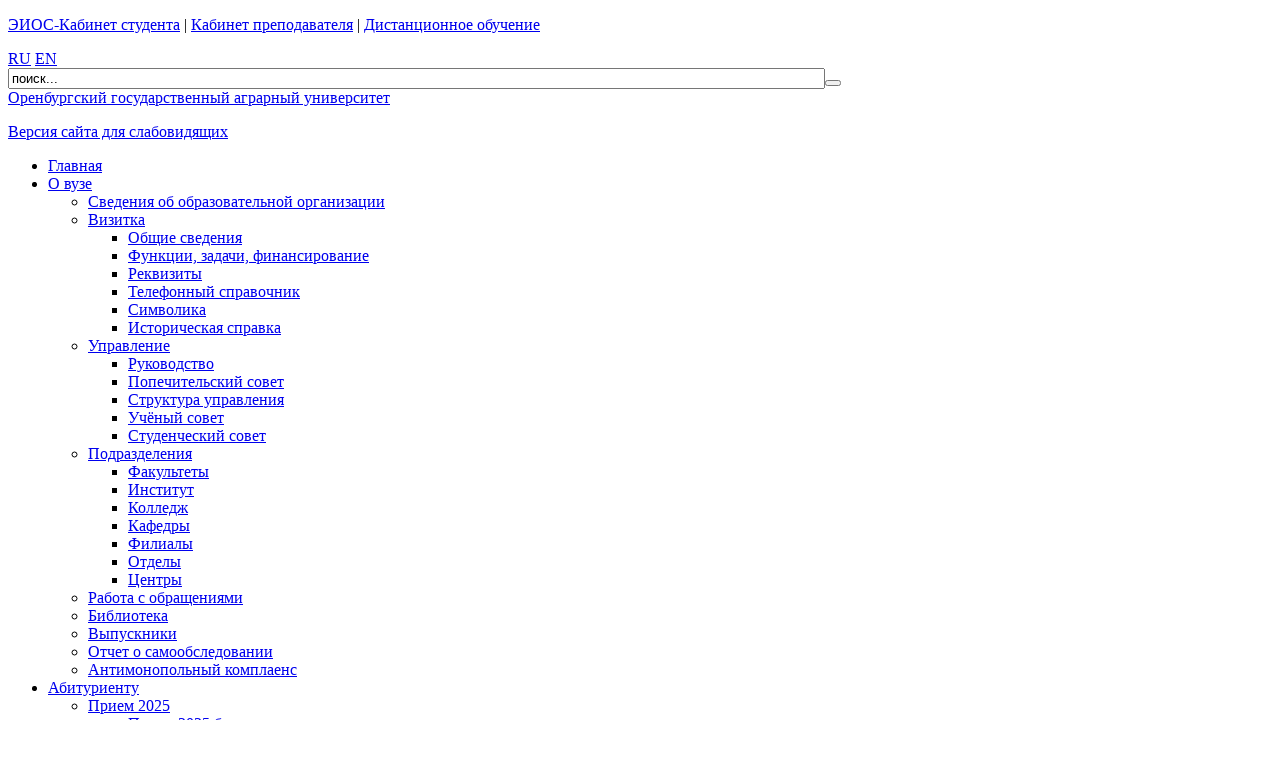

--- FILE ---
content_type: text/html; charset=utf-8
request_url: https://orensau.ru/ovuze/administracija/struktura-upravleniy
body_size: 24844
content:
<!DOCTYPE html PUBLIC "-//W3C//DTD XHTML 1.0 Transitional//EN" "http://www.w3.org/TR/xhtml1/DTD/xhtml1-transitional.dtd">
<html xmlns="http://www.w3.org/1999/xhtml" xml:lang="ru-ru" lang="ru-ru">
<head>
	<script type="text/javascript" src="/templates/blank/js/jquery-1.8.2.min.js"></script>
<script type="text/javascript" src="/templates/blank/js/bootstrap.min.js"></script>
  <base href="https://orensau.ru/ovuze/administracija/struktura-upravleniy" />
  <meta http-equiv="content-type" content="text/html; charset=utf-8" />
  <meta name="robots" content="index, follow" />
  <meta name="keywords" content="" />
  <meta name="title" content="Структура управления" />
  <meta name="description" content="" />
  <meta name="generator" content="Joomla! 1.5 - Open Source Content Management" />
  <title>Структура управления</title>
  <link href="/templates/blank/favicon.ico" rel="shortcut icon" type="image/x-icon" />
  <link rel="stylesheet" href="/plugins/content/mavikthumbnails/highslide/highslide.css" type="text/css" />
  <link rel="stylesheet" href="/plugins/content/mavikthumbnails/style.php?base=/plugins/content" type="text/css" />
  <link rel="stylesheet" href="https://orensau.ru/templates/blank/css/template.css" type="text/css" />
  <link rel="stylesheet" href="https://orensau.ru/templates/blank/css/menu.css" type="text/css" />
  <link rel="stylesheet" href="https://orensau.ru/templates/blank/css/blue.css" type="text/css" />
  <link rel="stylesheet" href="/modules/mod_lectures/css/colorbox.css" type="text/css" />
  <link rel="stylesheet" href="/modules/mod_video_yt/css/colorbox.css" type="text/css" />
  <script type="text/javascript" src="https://orensau.ru/components/com_proofreader/js/proofreader.js"></script>
  <script type="text/javascript" src="https://orensau.ru/components/com_proofreader/js/xajax.js"></script>
  <script type="text/javascript" src="/plugins/content/mavikthumbnails/highslide/highslide-with-gallery.packed.js"></script>
  <script type="text/javascript" src="https://orensau.ru/templates/blank/js/ie_update.js"></script>
  <script type="text/javascript" src="https://orensau.ru/templates/blank/js/functions__310519.js"></script>
  <script type="text/javascript" src="/modules/mod_lectures/js/jquery.colorbox-min.js"></script>
  <script type="text/javascript" src="/modules/mod_video_yt/js/jquery.colorbox-min.js"></script>
  <script type="text/javascript">

			        // Add the controlbar
			        if(typeof hs !== "undefined") {
				        hs.addSlideshow({
					        slideshowGroup: "3304",
					        interval: 5000,
					        repeat: false,
					        useControls: true,
					        fixedControls: "fit",
					        overlayOptions: {
						        opacity: .75,
						        position: "bottom center",
						        hideOnMouseOut: true
					        }
				        });
			        }
		        
				hs.graphicsDir = "/plugins/content/mavikthumbnails/highslide/graphics/"
				hs.align = "center";
				hs.transitions = ["expand", "crossfade"];
				hs.outlineType = "rounded-white";
				hs.fadeInOut = true;
				hs.showCredits = false;
				//hs.dimmingOpacity = 0.75;
			
  </script>
  <script language="JavaScript" type="text/javascript"><!-- // --><![CDATA[
				function pr_setup() {
					xajaxRequestUri='https://orensau.ru/index.php?option=com_proofreader&task=sendmistake&tmpl=component';
					xajaxWaitCursor=true;
					xajaxDefinedPost=1;
					xajaxDebug=false;
					xajaxStatusMessages=false;
					xajaxDefinedGet=0;
				}

			var xajaxRequestUri='https://orensau.ru/index.php?option=com_proofreader&task=sendmistake&tmpl=component';
			var xajaxWaitCursor=true;
			var xajaxDefinedPost=1;
			var xajaxDebug=false;
			var xajaxStatusMessages=false;
			var xajaxDefinedGet=0;

			function addEventPR(element, eventType, functionName) {
				if (element.addEventListener) {
					element.addEventListener(eventType, functionName, false);
					return true;
				} else if (element.attachEvent) {
					var r = element.attachEvent('on' + eventType, functionName);
					return r;
				} else {
					element['on' + eventType] = functionName;
				}
			}
		 var pr_alt = false;  var pr_shift = true;  var pr_ctrl = true; 
				var PReader_cur_page = "https://orensau.ru/ovuze/administracija/struktura-upravleniy";
				addEventPR(window, 'load',  addDivWindow);
				addEventPR(window, 'load',  keyPressInit);
			// ]]></script>
  <!--[if lte IE 6]>
					<link href="/plugins/content/mavikthumbnails/highslide/highslide-ie6.css" rel="stylesheet" type="text/css" />
				<![endif]-->
	
<!--<script async="async" src="https://w.uptolike.com/widgets/v1/zp.js?pid=405309" type="text/javascript"></script>-->



	<meta name="spr-verification" content="d54c2a7c0ea4499" />
	<!-- 10d3a57bcdc0057a -->
	<meta name='yandex-verification' content='79cf0cfc9e7a7ac4' />
	<meta name="rp5870df5c3768492dbdb8e0e31013b47a" content="23e7da1984094b73b0dd86bed1790a3e" />
	<meta name="openstat-verification" content="2f17703f933dec83c053383ce74487b2fc91b22f" />
	<script type="text/javascript">
		Base = new Object();
		Base.Url = 'https://orensau.ru/';
	</script>



<!-- Yandex.Metrika counter -->
<script type="text/javascript" >
   (function(m,e,t,r,i,k,a){m[i]=m[i]||function(){(m[i].a=m[i].a||[]).push(arguments)};
   m[i].l=1*new Date();k=e.createElement(t),a=e.getElementsByTagName(t)[0],k.async=1,k.src=r,a.parentNode.insertBefore(k,a)})
   (window, document, "script", "https://mc.yandex.ru/metrika/tag.js", "ym");

   ym(85313563, "init", {
        clickmap:true,
        trackLinks:true,
        accurateTrackBounce:true
   });
</script>
<noscript><div><img src="https://mc.yandex.ru/watch/85313563" style="position:absolute; left:-9999px;" alt="" /></div></noscript>
<!-- /Yandex.Metrika counter -->



<!--LiveInternet counter--><script>
new Image().src = "https://counter.yadro.ru/hit?r"+
escape(document.referrer)+((typeof(screen)=="undefined")?"":
";s"+screen.width+"*"+screen.height+"*"+(screen.colorDepth?
screen.colorDepth:screen.pixelDepth))+";u"+escape(document.URL)+
";h"+escape(document.title.substring(0,150))+
";"+Math.random();</script><!--/LiveInternet-->
</head>
<body id="os-bd">
<div id="os-wrapper" class="main">
	<!-- TOP MODULES -->
	<div id="top">
		<div id="top-line">
	<div id="top-bg1"></div>
	<div id="top-bg2"></div>
	<div id="top-bg3"></div>
	<div id="top-bg4"></div>
	<div id="top-bg5"></div>
	<div id="top-bg6"></div>
</div>
<div id="tops-lk">
  <div class="right">		<div class="moduletable right">
					<div>
	<p>
		<a href="http://lkstud.orensau.ru" mce_href="http://lkstud.orensau.ru" target="_blank">ЭИОС-Кабинет студента</a> | <a href="http://lkprepod.orensau.ru" mce_href="http://lkprepod.orensau.ru" target="_blank">Кабинет преподавателя</a> | <a href="/ru/component/content/article/97064-distanczionnoe-obuchenie" target="_blank">Дистанционное обучение</a>
	</p>
</div>		</div>
	
</div>
</div>
<div id="tops">
	<div id="tops-search">
		<div id="tops-lang" class="lang">
	<span>
		<a href="/ru/" class="current">RU</a>
		<a href="/en/" >EN</a>
	</span>
</div>
		<div id="social">
	<!--div id="social-facebook"><a title="Официальная страница Facebook" href="http://www.facebook.com/pages/%D0%9E%D1%80%D0%B5%D0%BD%D0%B1%D1%83%D1%80%D0%B3%D1%81%D0%BA%D0%B8%D0%B9-%D0%B3%D0%BE%D1%81%D1%83%D0%B4%D0%B0%D1%80%D1%81%D1%82%D0%B2%D0%B5%D0%BD%D0%BD%D1%8B%D0%B9-%D0%B0%D0%B3%D1%80%D0%B0%D1%80%D0%BD%D1%8B%D0%B9-%D1%83%D0%BD%D0%B8%D0%B2%D0%B5%D1%80%D1%81%D0%B8%D1%82%D0%B5%D1%82/172473066226852"></a></div-->
	<div id="social-vk"><a title="Официальная страница Вконтакте" href="http://vk.com/orensau"></a></div>
	<div id="social-tg"><a title="TELEGRAMM" href="https://t.me/orensau56"></a></div>
	<!--div id="social-twitter"><a title="Официальная страница Twitter" href="http://twitter.com/orensau"></a></div-->
	<!--div id="social-youtube"><a title="Официальный канал Youtube" href="http://youtube.com/user/orensau"></a></div-->
	<div id="social-rss"><a title="Канал новостей RSS (подписаться)" href="/ru/ovuze/administracija/struktura-upravleniy?format=feed&amp;type=rss"></a></div>
	<div id="social-sitemap"><a title="Карта сайта" href="http://orensau.ru/ru/component/xmap/"></a></div>

</div>
				<div class="moduletable">
					<form action="/index.php" method="post">
	<div class="flex search">
		<input name="searchword" id="mod_search_searchword" maxlength="100" alt="Поиск" class="inputbox" type="text" size="100" value="поиск..."  onblur="if(this.value=='') this.value='поиск...';" onfocus="if(this.value=='поиск...') this.value='';" /><button type="submit" title="Поиск" class="button-default"></button>	</div>
	<input type="hidden" name="task"   value="search" />
	<input type="hidden" name="option" value="com_search" />
	<input type="hidden" name="Itemid" value="145" />
</form>
		</div>
	
	</div>
	<div id="tops-title"><div class="site_title_text">
<a class="site_title" title="Оренбургский государственный аграрный университет" href="https://orensau.ru/"><span>Оренбургский государственный аграрный университет</span></a>
</div>
</div>
			<div class="right">
			<div id="tops-rt">
				<div id="tops-today"></div>
				<!--div id="tops-aforizm"></div-->
			</div>
		</div>
		<div id="tops-ovz">
		<p class="visually_impaired" itemprop="Copy" id ="1">
	<a href="#" class="link">Версия сайта для слабовидящих</a>
</p>
	</div>
</div>
<div id="header_nav">


<ul>
	<li><div class='menu_item_1'><span id="item_1" class="s5_outer_active"><span><a class="active" href="/">Главная<span class="s5_bottom_text"></span></a><span class="s5_outerr"></span></span></span></div></li><li class="active"><div class='menu_item_2'><span id="item_2" class="s5_outer_active"><span><a class="active" href="/ru/ovuze">О вузе<span class="s5_bottom_text"></span></a><span class="s5_outerr"></span></span></span>		<ul>
			<li class='noback'><div class='menu_item_1'><span><span class="span_nonactive"><a class="sub" href="/ru/ovuze/svedeniya-ob-obrazovatelnoj-organizaczii">Сведения об образовательной организации</a></span></span></div></li>
			<li class='noback'><div class='menu_item_2'><span class="parent"><a class="parent flex gap-x-1" href="javascript:;"><span class="grow">Визитка</span><span class="parent-icon"></span></a></span>		<ul>
			<li><div class='menu_item_1'><span><span class="span_nonactive"><a class="sub" href="/ru/ovuze/vizitka/obshiesvedenia">Общие сведения</a></span></span></div></li>
			<li><div class='menu_item_2'><span><span class="span_nonactive"><a class="sub" href="/ru/ovuze/vizitka/funkciiizadachi">Функции, задачи, финансирование</a></span></span></div></li>
			<li><div class='menu_item_3'><span><span class="span_nonactive"><a class="sub" href="/ru/ovuze/vizitka/rekvizity">Реквизиты</a></span></span></div></li>
			<li><div class='menu_item_4'><span><span class="span_nonactive"><a class="sub" href="/images/stories/docs/ogauspravochnikoctober2025.pdf">Телефонный справочник</a></span></span></div></li>
			<li><div class='menu_item_5'><span><span class="span_nonactive"><a class="sub" href="/ru/ovuze/vizitka/simvolika">Символика</a></span></span></div></li>
			<li><div class='menu_item_6'><span><span class="span_nonactive"><a class="sub" href="/ru/ovuze/vizitka/2011-06-24-05-19-40">Историческая справка</a></span></span></div></li>
		</ul></div></li>
			<li class='noback'><div class='menu_item_3'><span class="parent"><a class="parent flex gap-x-1" href="/ru/ovuze/administracija"><span class="grow">Управление</span><span class="parent-icon"></span></a></span>		<ul>
			<li><div class='menu_item_1'><span><span class="span_nonactive"><a class="sub" href="/ru/ovuze/administracija/rukovodsnvo">Руководство</a></span></span></div></li>
			<li><div class='menu_item_2'><span><span class="span_nonactive"><a class="sub" href="/ru/ovuze/administracija/popechitelskij-sovet">Попечительский совет</a></span></span></div></li><li class="active"><div class='menu_item_3'><span><span class="span_nonactive"><a class="sub" href="/ru/ovuze/administracija/struktura-upravleniy">Структура управления</a></span></span></div></li>
			<li><div class='menu_item_4'><span><span class="span_nonactive"><a class="sub" href="/ru/ovuze/administracija/ucheniy-sovet">Учёный совет</a></span></span></div></li>
			<li><div class='menu_item_5'><span><span class="span_nonactive"><a class="sub" href="/ru/ovuze/administracija/studencheskiy-sovet">Студенческий совет</a></span></span></div></li>
		</ul></div></li>
			<li class='noback'><div class='menu_item_4'><span class="parent"><a class="parent flex gap-x-1" href="/ru/ovuze/structure"><span class="grow">Подразделения</span><span class="parent-icon"></span></a></span>		<ul>
			<li><div class='menu_item_1'><span><span class="span_nonactive"><a class="sub" href="/ru/ovuze/structure/fakultety">Факультеты</a></span></span></div></li>
			<li><div class='menu_item_2'><span><span class="span_nonactive"><a class="sub" href="/ru/ovuze/structure/instituty">Институт</a></span></span></div></li>
			<li><div class='menu_item_3'><span><span class="span_nonactive"><a class="sub" href="/ru/ovuze/structure/kolledzh">Колледж</a></span></span></div></li>
			<li><div class='menu_item_4'><span><span class="span_nonactive"><a class="sub" href="/ru/ovuze/structure/kafedry">Кафедры</a></span></span></div></li>
			<li><div class='menu_item_5'><span><span class="span_nonactive"><a class="sub" href="/ru/ovuze/structure/filialy">Филиалы</a></span></span></div></li>
			<li><div class='menu_item_6'><span><span class="span_nonactive"><a class="sub" href="/ru/ovuze/structure/otdely">Отделы</a></span></span></div></li>
			<li><div class='menu_item_7'><span><span class="span_nonactive"><a class="sub" href="/ru/ovuze/structure/centry">Центры</a></span></span></div></li>
		</ul></div></li>
			<li class='noback'><div class='menu_item_5'><span><span class="span_nonactive"><a class="sub" href="/ru/ovuze/rabotasobrashhenijami">Работа с обращениями</a></span></span></div></li>
			<li class='noback'><div class='menu_item_6'><span><span class="span_nonactive"><a class="sub" href="/ru/ovuze/biblioteka">Библиотека</a></span></span></div></li>
			<li class='noback'><div class='menu_item_7'><span><span class="span_nonactive"><a class="sub" href="/ru/ovuze/vypuskniki">Выпускники</a></span></span></div></li>
			<li class='noback'><div class='menu_item_8'><span><span class="span_nonactive"><a class="sub" href="http://orensau.ru/ru/novosti/3980-otchet-po-samoobsledovaniyu">Отчет о самообследовании</a></span></span></div></li>
			<li class='noback'><div class='menu_item_9'><span><span class="span_nonactive"><a class="sub" href="/ru/ovuze/antimonopolnyj-komplaens">Антимонопольный комплаенс</a></span></span></div></li>
		</ul></div></li>
	<li><div class='menu_item_3'><span id="item_3" class="s5_outer_active"><span><a class="active" href="/ru/abiturientu">Абитуриенту<span class="s5_bottom_text"></span></a><span class="s5_outerr"></span></span></span>		<ul>
			<li class='noback'><div class='menu_item_1'><span class="parent"><a class="parent flex gap-x-1" href="https://orensau.ru/abitur"><span class="grow">Прием 2025</span><span class="parent-icon"></span></a></span>		<ul>
			<li><div class='menu_item_1'><span><span class="span_nonactive"><a class="sub" href="https://orensau.ru/abitur/bachelor">Прием 2025 бакалавриат</a></span></span></div></li>
			<li><div class='menu_item_2'><span><span class="span_nonactive"><a class="sub" href="https://orensau.ru/abitur/special">Прием 2025 специалитет</a></span></span></div></li>
			<li><div class='menu_item_3'><span><span class="span_nonactive"><a class="sub" href="https://orensau.ru/abitur/magistr">Прием 2025 магистратура</a></span></span></div></li>
			<li><div class='menu_item_4'><span><span class="span_nonactive"><a class="sub" href="https://orensau.ru/abitur/aspirant">Прием 2025 аспирантура</a></span></span></div></li>
			<li><div class='menu_item_5'><span><span class="span_nonactive"><a class="sub" href="https://orensau.ru/abitur/spo">Прием 2025 среднее профессиональное образование</a></span></span></div></li>
		</ul></div></li>
			<li class='noback'><div class='menu_item_2'><span class="parent"><a class="parent flex gap-x-1" href="/ru/abiturientu/priem-2024"><span class="grow">Прием 2024 (архив)</span><span class="parent-icon"></span></a></span>		<ul>
			<li><div class='menu_item_1'><span><span class="span_nonactive"><a class="sub" href="/ru/abiturientu/priem-2024/priem-2024-bakalavriat">Прием 2024 бакалавриат</a></span></span></div></li>
			<li><div class='menu_item_2'><span><span class="span_nonactive"><a class="sub" href="/ru/abiturientu/priem-2024/priem-2024-specialitet">Прием 2024 специалитет</a></span></span></div></li>
			<li><div class='menu_item_3'><span><span class="span_nonactive"><a class="sub" href="/ru/abiturientu/priem-2024/priem-2024-magistratura">Прием 2024 магистратура</a></span></span></div></li>
			<li><div class='menu_item_4'><span><span class="span_nonactive"><a class="sub" href="/ru/abiturientu/priem-2024/priem-2024-aspirantura">Прием 2024 аспирантура</a></span></span></div></li>
			<li><div class='menu_item_5'><span><span class="span_nonactive"><a class="sub" href="/ru/abiturientu/priem-2024/priem-2024-spo">Прием 2024 среднее профессиональное образование</a></span></span></div></li>
		</ul></div></li>
			<li class='noback'><div class='menu_item_3'><span><span class="span_nonactive"><a class="sub" href="https://orensau.ru/ru/abit/11-2010-11-10-08-45-30/100634-rezultaty-priema">Результаты приёма</a></span></span></div></li>
			<li class='noback'><div class='menu_item_4'><span><span class="span_nonactive"><a class="sub" href="https://orensau.ru/ru/kartastudencheskogogorodka">Карта студенческого городка</a></span></span></div></li>
			<li class='noback'><div class='menu_item_5'><span><span class="span_nonactive"><a class="sub" href="https://forms.gle/sopFK5NLA1d9bEti7">Задать вопрос</a></span></span></div></li>
		</ul></div></li>
	<li><div class='menu_item_4'><span id="item_4" class="s5_outer_active"><span><a class="active" href="/ru/studentu">Обучение<span class="s5_bottom_text"></span></a><span class="s5_outerr"></span></span></span>		<ul>
			<li class='noback'><div class='menu_item_1'><span class="parent"><a class="parent flex gap-x-1" href="/ru/studentu/sreda-obucheniya"><span class="grow">Среда обучения</span><span class="parent-icon"></span></a></span>		<ul>
			<li><div class='menu_item_1'><span><span class="span_nonactive"><a class="sub" href="/ru/studentu/sreda-obucheniya/otchet-o-samoobsledovanii">Отчет о самообследовании</a></span></span></div></li>
			<li><div class='menu_item_2'><span><span class="span_nonactive"><a class="sub" href="/ru/studentu/sreda-obucheniya/vnutrennyaya-nezavisimaya-oczenka-kachestva-obrazovaniya-v-ogau">Внутренняя независимая оценка качества образования в ОГАУ</a></span></span></div></li>
			<li><div class='menu_item_3'><span><span class="span_nonactive"><a class="sub" href="/ru/studentu/sreda-obucheniya/informacziya-o-rezultatax-monitoringa-v-sisteme-obrazovaniya">Информация о результатах мониторинга в системе образования</a></span></span></div></li>
			<li><div class='menu_item_4'><span><span class="span_nonactive"><a class="sub" href="/ru/studentu/sreda-obucheniya/kadrovoe-obespechenie">Кадровое обеспечение</a></span></span></div></li>
			<li><div class='menu_item_5'><span><span class="span_nonactive"><a class="sub" href="/ru/studentu/sreda-obucheniya/mto">Материально-техническое обеспечение</a></span></span></div></li>
		</ul></div></li>
			<li class='noback'><div class='menu_item_2'><span><span class="span_nonactive"><a class="sub" href="/ru/studentu/realizuemye-obrazovatelnye-programmy">Образовательные программы</a></span></span></div></li>
			<li class='noback'><div class='menu_item_3'><span class="parent"><a class="parent flex gap-x-1" href="/ru/studentu/stoimost-obucheniya"><span class="grow">Стоимость обучения</span><span class="parent-icon"></span></a></span>		<ul>
			<li><div class='menu_item_1'><span><span class="span_nonactive"><a class="sub" href="/ru/studentu/stoimost-obucheniya/platnye-obrazovatelnye-uslugi">Платные образовательные услуги</a></span></span></div></li>
		</ul></div></li>
			<li class='noback'><div class='menu_item_4'><span><span class="span_nonactive"><a class="sub" href="/ru/studentu/stipend">Стипендия</a></span></span></div></li>
			<li class='noback'><div class='menu_item_5'><span class="parent"><a class="parent flex gap-x-1" href="/ru/studentu/studobedineniya"><span class="grow">Студенческие объединения</span><span class="parent-icon"></span></a></span>		<ul>
			<li><div class='menu_item_1'><span><span class="span_nonactive"><a class="sub" href="/ru/studentu/studobedineniya/cto20111103">Студенческие отряды</a></span></span></div></li>
			<li><div class='menu_item_2'><span><span class="span_nonactive"><a class="sub" href="/ru/studentu/studobedineniya/volonterjogau">Волонтеры ОГАУ</a></span></span></div></li>
			<li><div class='menu_item_3'><span><span class="span_nonactive"><a class="sub" href="/ru/studentu/studobedineniya/profkom">Профком студентов и аспирантов</a></span></span></div></li>
			<li><div class='menu_item_4'><span><span class="span_nonactive"><a class="sub" href="/ru/studentu/studobedineniya/soyuzstud">Союз студентов Оренбургского ГАУ</a></span></span></div></li>
			<li><div class='menu_item_5'><span><span class="span_nonactive"><a class="sub" href="/ru/studentu/studobedineniya/sskorenstrela">ССК Оренбургская стрела</a></span></span></div></li>
			<li><div class='menu_item_6'><span><span class="span_nonactive"><a class="sub" href="/ru/studentu/studobedineniya/patrioticheskij-klub">Патриотический клуб</a></span></span></div></li>
		</ul></div></li>
			<li class='noback'><div class='menu_item_6'><span class="parent"><a class="parent flex gap-x-1" href="https://orensau.ru/sveden/education/#trudoustroistvo"><span class="grow">Трудоустройство</span><span class="parent-icon"></span></a></span>		<ul>
			<li><div class='menu_item_1'><span><span class="span_nonactive"><a class="sub" href="https://orensau.ru/ru/vakansii">Вакансии</a></span></span></div></li>
			<li><div class='menu_item_2'><span><span class="span_nonactive"><a class="sub" href="https://orensau.ru/ru/international-relations/mezhdunarodnye-stazhirovki">Практика за рубежом</a></span></span></div></li>
		</ul></div></li>
			<li class='noback'><div class='menu_item_7'><span><span class="span_nonactive"><a class="sub" href="/ru/studentu/vospitatelnay-deyatelnost">Молодежная политика</a></span></span></div></li>
			<li class='noback'><div class='menu_item_8'><span><span class="span_nonactive"><a class="sub" href="/ru/studentu/komissiya-po-predostavleniyu-akademicheskogo-otpuska">Комиссия по предоставлению академического отпуска</a></span></span></div></li>
		</ul></div></li>
	<li><div class='menu_item_5'><span id="item_5" class="s5_outer_active"><span><a class="active" href="/ru/nauka">Наука и инновации<span class="s5_bottom_text"></span></a><span class="s5_outerr"></span></span></span>		<ul>
			<li class='noback'><div class='menu_item_1'><span><span class="span_nonactive"><a class="sub" href="/ru/nauka/innovaczionnye-razrabotki">Инновационные разработки</a></span></span></div></li>
			<li class='noback'><div class='menu_item_2'><span><span class="span_nonactive"><a class="sub" href="/ru/nauka/nauchnayainfrastruktura">Научная инфраструктура</a></span></span></div></li>
			<li class='noback'><div class='menu_item_3'><span><span class="span_nonactive"><a class="sub" href="/ru/nauka/dissertacionnyesovety">Диссертационные советы</a></span></span></div></li>
			<li class='noback'><div class='menu_item_4'><span><span class="span_nonactive"><a class="sub" href="/ru/nauka/malyeinnovacionnyepredprijatijaprivuze">Малые инновационные предприятия при вузе</a></span></span></div></li>
			<li class='noback'><div class='menu_item_5'><span><span class="span_nonactive"><a class="sub" href="/ru/nauka/izvestiya-orenburgskogo-gau">Известия Оренбургского ГАУ</a></span></span></div></li>
			<li class='noback'><div class='menu_item_6'><span><span class="span_nonactive"><a class="sub" href="/ru/nauka/grantjkonferenchii">Гранты и конференции</a></span></span></div></li>
			<li class='noback'><div class='menu_item_7'><span><span class="span_nonactive"><a class="sub" href="/ru/nauka/nauchnie-shkoli">Научные направления и школы</a></span></span></div></li>
			<li class='noback'><div class='menu_item_8'><span><span class="span_nonactive"><a class="sub" href="/ru/nauka/molodaya-nauka">Молодая наука</a></span></span></div></li>
			<li class='noback'><div class='menu_item_9'><span class="parent"><a class="parent flex gap-x-1" href="/ru/nauka/programmnoeobespech"><span class="grow">Программное обеспечение</span><span class="parent-icon"></span></a></span>		<ul>
			<li><div class='menu_item_1'><span><span class="span_nonactive"><a class="sub" href="/ru/nauka/programmnoeobespech/jolitest">Система электронного тестирования</a></span></span></div></li>
			<li><div class='menu_item_2'><span><span class="span_nonactive"><a class="sub" href="/ru/nauka/programmnoeobespech/eva">ЕВА: система управления образовательным процессом</a></span></span></div></li>
			<li><div class='menu_item_3'><span><span class="span_nonactive"><a class="sub" href="/ru/nauka/programmnoeobespech/avtomatizacijaprocessov">Автоматизация процессов</a></span></span></div></li>
		</ul></div></li>
			<li class='noback'><div class='menu_item_10'><span><span class="span_nonactive"><a class="sub" href="/ru/nauka/klub-qumnikq">Клуб "УМНИК"</a></span></span></div></li>
			<li class='noback'><div class='menu_item_11'><span><span class="span_nonactive"><a class="sub" href="http://orensau.ru/ru/obuniversitete/307-nauka/7498-zashhity-dissertaczij">Защиты</a></span></span></div></li>
			<li class='noback'><div class='menu_item_12'><span><span class="span_nonactive"><a class="sub" href="/ru/nauka/patenty">Патенты</a></span></span></div></li>
			<li class='noback'><div class='menu_item_13'><span><span class="span_nonactive"><a class="sub" href="/ru/nauka/trexletnie-plany-nir">Трехлетние планы НИР</a></span></span></div></li>
			<li class='noback'><div class='menu_item_14'><span><span class="span_nonactive"><a class="sub" href="/ru/nauka/scopus">Scopus</a></span></span></div></li>
			<li class='noback'><div class='menu_item_15'><span><span class="span_nonactive"><a class="sub" href="/ru/nauka/attestatsiya-nauchnykh-sotrudnikov">Аттестация научных сотрудников</a></span></span></div></li>
			<li class='noback'><div class='menu_item_16'><span><span class="span_nonactive"><a class="sub" href="/ru/nauka/2023-01-17-04-38-29">Национальный проект «Наука и университеты»</a></span></span></div></li>
		</ul></div></li>
	<li><div class='menu_item_6'><span id="item_6" class="s5_outer_active"><span><a class="active" href="/ru/international-relations">International relations<span class="s5_bottom_text"></span></a><span class="s5_outerr"></span></span></span>		<ul>
			<li class='noback'><div class='menu_item_1'><span><span class="span_nonactive"><a class="sub" href="/ru/international-relations/osnovnye-napravleniya-mezhdunarodnoj-deyatelnosti-universiteta">Основные направления международной деятельности</a></span></span></div></li>
			<li class='noback'><div class='menu_item_2'><span><span class="span_nonactive"><a class="sub" href="/ru/international-relations/sobytiya">События</a></span></span></div></li>
			<li class='noback'><div class='menu_item_3'><span><span class="span_nonactive"><a class="sub" href="/ru/international-relations/mezhdunarodnoe-sotrudnichestvo">Международное сотрудничество</a></span></span></div></li>
			<li class='noback'><div class='menu_item_4'><span><span class="span_nonactive"><a class="sub" href="/ru/international-relations/mezhdunarodnaya-deyatelnost">Международная деятельность</a></span></span></div></li>
			<li class='noback'><div class='menu_item_5'><span><span class="span_nonactive"><a class="sub" href="/ru/international-relations/informatsionnyye-materialy">Информационные материалы</a></span></span></div></li>
			<li class='noback'><div class='menu_item_6'><span><span class="span_nonactive"><a class="sub" href="/ru/international-relations/about-orenburg">ABOUT ORENBURG</a></span></span></div></li>
			<li class='noback'><div class='menu_item_7'><span><span class="span_nonactive"><a class="sub" href="/ru/international-relations/kontakty">Контакты</a></span></span></div></li>
		</ul></div></li>
	<li><div class='menu_item_7'><span id="item_7" class="s5_outer_active"><span><a class="active" href="/ru/agroklassy-orenburgskoj-oblasti">Агроклассы Оренбуржья<span class="s5_bottom_text"></span></a><span class="s5_outerr"></span></span></span>		<ul>
			<li class='noback'><div class='menu_item_1'><span><span class="span_nonactive"><a class="sub" href="/ru/agroklassy-orenburgskoj-oblasti/obshhie-svedeniya">Общие сведения</a></span></span></div></li>
			<li class='noback'><div class='menu_item_2'><span><span class="span_nonactive"><a class="sub" href="/ru/agroklassy-orenburgskoj-oblasti/novosti-agroklassov">Новости Агроклассов</a></span></span></div></li>
			<li class='noback'><div class='menu_item_3'><span><span class="span_nonactive"><a class="sub" href="/ru/agroklassy-orenburgskoj-oblasti/dokumenty">Документы</a></span></span></div></li>
			<li class='noback'><div class='menu_item_4'><span><span class="span_nonactive"><a class="sub" href="/ru/agroklassy-orenburgskoj-oblasti/fotogalereya">Фотогалерея</a></span></span></div></li>
		</ul></div></li>
</ul><span class="age-limit">12+</span></div>
 
<!--<div class="top_image"></div>-->
	</div>
	<!-- MAIN CONTAINER -->
	<div id="os-container">
									<div id="os-rightback">
												<div id="os-contentback">
															<div id="os-leftback">		
							<div id="left">
										<div class="moduletable">
					<h3>События</h3>
					<script type="text/javascript">
function upd_photo(){
	var data = {"0":{"id":"57","title":"","href":"https:\/\/mcx.gov.ru\/press-service\/novosti-agrarnoy-nauki-i-obrazovaniya","image":"444.jpg","visible":"1"},"1":{"id":"61","title":"","href":"https:\/\/orensau.ru\/ru\/obuniversitete\/307-nauka\/100090-2023-01-12-07-35-52","image":"nauka_208.jpg","visible":"1"},"2":{"id":"62","title":"","href":"https:\/\/orensau.ru\/ru\/novosti\/100449-desyatiletie-nauki-i-texnologij-v-rf","image":"nauki.png","visible":"1"},"3":{"id":"63","title":"","href":"https:\/\/orensau.ru\/ru\/obuniversitete\/4\/102350-2025-god-zashhitnika-otechestva","image":"logotip_2025.jpg","visible":"1"},"count":4};	var fld = 'https://orensau.ru/';	UpdatePhotos(data,fld);
}
</script>
<span class="photo_v_upd" title="Следующее фото"><span class="btn_nex"></span></span>
<div class="block">
<a id="photo_v_href">
<img id="photo_v_img" src="/" width="208px" height="130px" alt=""/>
</a>
	<div class="photo_d_capt">
		<a id="photo_v_title" href="#" title=""></a>
	</div>


</div>		</div>
			<div class="moduletable">
					<h3>Видеоматериалы</h3>
					<script type="text/javascript">
function upd_video(){
	var dat = {"count":98,"video_1":{"title":"\u0412\u0438\u043d\u043e\u0433\u0440\u0430\u0434\u043d\u0438\u043a \u041e\u0440\u0435\u043d\u0431\u0443\u0440\u0433\u0441\u043a\u043e\u0433\u043e \u0413\u0410\u0423","description":"","href":"https:\/\/www.youtube.com\/embed\/xihvgGn3_mk?rel=0&amp;wmode=transparent","duration":"13:09","image":"208x116_vinograd.jpg","image_small":"66x50_vinograd.jpg"},"video_2":{"title":"\u0420\u0430\u0431\u043e\u0442\u0430 \u0441\u0435\u043b\u0435\u043a\u0446\u0438\u043e\u043d\u0435\u0440\u043e\u0432 \u0438 \u0441\u0435\u043c\u0435\u043d\u043e\u0432\u043e\u0434\u043e\u0432 \u041e\u0413\u0410\u0423","description":"","href":"https:\/\/www.youtube.com\/embed\/AXfZN5XxZPg?rel=0&amp;wmode=transparent","duration":"14:28","image":"208x116_selekciya.jpg","image_small":"66x50_selekciya.jpg"},"video_3":{"title":"\u041e\u0441\u043c\u043e\u0442\u0440 \u043f\u043e\u043b\u0435\u0432\u044b\u0445 \u043e\u043f\u044b\u0442\u043e\u0432","description":"","href":"https:\/\/www.youtube.com\/embed\/LmBHTqK6KH0?rel=0&amp;wmode=transparent","duration":"35:43","image":"208x116_priemka.JPG","image_small":"66x50_priemka.JPG"},"video_4":{"title":"\u041e\u0413\u0410\u0423 \u0441\u0435\u0433\u043e\u0434\u043d\u044f","description":"","href":"https:\/\/www.youtube.com\/embed\/UJnJLaeuQqs?rel=0&amp;wmode=transparent","duration":"01:12","image":"208x116_seg.jpg","image_small":"66x50_seg.jpg"},"video_5":{"title":"\u041d\u043e\u0432\u0430\u044f \u0441\u0435\u043b\u044c\u0441\u043a\u043e\u0445\u043e\u0437\u044f\u0439\u0441\u0442\u0432\u0435\u043d\u043d\u0430\u044f \u0442\u0435\u0445\u043d\u0438\u043a\u0430","description":"","href":"https:\/\/www.youtube.com\/embed\/0fmGpLshL0U?rel=0&amp;wmode=transparent","duration":"01:32","image":"208x116_teh.jpg","image_small":"66x50_teh.jpg"},"video_6":{"title":"\u041f\u0440\u0435\u0437\u0435\u043d\u0442\u0430\u0446\u0438\u044f \u041e\u0413\u0410\u0423 2020","description":"","href":"https:\/\/www.youtube.com\/embed\/zt7THw3elwo?rel=0&amp;wmode=transparent","duration":"01:22","image":"208x116_ogau.jpg","image_small":"66x50_ogau.jpg"},"video_7":{"title":"\u0414\u0438\u0441\u0442\u0430\u043d\u0446\u0438\u043e\u043d\u043d\u043e\u0435 \u043e\u0431\u0443\u0447\u0435\u043d\u0438\u0435","description":"","href":"https:\/\/www.youtube.com\/embed\/hCOl2jRigPs?rel=0&amp;wmode=transparent","duration":"01:53","image":"208x116_do.jpg","image_small":"66x50_do.jpg"},"video_8":{"title":"\u041e\u0440\u0435\u043d\u0431\u0443\u0440\u0436\u044c\u0435 \u0431\u0435\u0437 \u043f\u043e\u0436\u0430\u0440\u043e\u0432","description":"","href":"https:\/\/www.youtube.com\/embed\/RdhHsRrXSZg?rel=0&amp;wmode=transparent","duration":"01:52","image":"208x116_762.jpg","image_small":"66x50_762.jpg"},"video_9":{"title":"\u041f\u0440\u0435\u0437\u0435\u043d\u0442\u0430\u0446\u0438\u044f \u041e\u0440\u0435\u043d\u0431\u0443\u0440\u0433\u0441\u043a\u043e\u0433\u043e \u0433\u043e\u0441\u0443\u0434\u0430\u0440\u0441\u0442\u0432\u0435\u043d\u043d\u043e\u0433\u043e \u0430\u0433\u0440\u0430\u0440\u043d\u043e\u0433\u043e \u0443\u043d\u0438\u0432\u0435\u0440\u0441\u0438\u0442\u0435\u0442\u0430","description":"","href":"https:\/\/www.youtube.com\/embed\/f-hWKmjv5UM?rel=0&amp;wmode=transparent","duration":"02:57","image":"208x116_presentaciya_29.05.19.jpg","image_small":"66x50_presentaciya_29.05.19.jpg"},"video_10":{"title":"\u0412\u0435\u0441\u0442\u0438 \u0412\u0423\u0417 \u041e\u0413\u0410\u0423 (\u0432\u044b\u043f\u0443\u0441\u043a \u043e\u0442 10 \u0430\u043f\u0440\u0435\u043b\u044f 2019 \u0433.)","description":"","href":"https:\/\/www.youtube.com\/embed\/tw4gbek5mMM?rel=0&amp;wmode=transparent","duration":"04:13","image":"208x116_vesti_ogau_10.04.19.jpg","image_small":"66x50_vesti_ogau_10.04.19.jpg"},"video_11":{"title":"\u00ab\u0423\u043d\u0438\u0432\u0435\u0440\u0441\u0438\u0442\u0435\u0442\u0441\u043a\u0438\u0439 \u041e\u041b\u0418\u041c\u041f-2019\u00bb","description":"\u00ab\u0423\u043d\u0438\u0432\u0435\u0440\u0441\u0438\u0442\u0435\u0442\u0441\u043a\u0438\u0439 \u041e\u041b\u0418\u041c\u041f-2019\u00bb","href":"https:\/\/www.youtube.com\/embed\/cAi-gKxu0rs?rel=0&amp;wmode=transparent","duration":"03:32","image":"208x116_universitetskiy_olimp_2019.jpg","image_small":"66x50_universitetskiy_olimp_2019.jpg"},"video_12":{"title":"\u041c\u043e\u044f \u0438\u043d\u0436\u0435\u043d\u0435\u0440\u0438\u044f","description":"\u041d\u0430\u0443\u0447\u043d\u043e-\u043f\u0440\u043e\u0441\u0432\u0435\u0442\u0438\u0442\u0435\u043b\u044c\u0441\u043a\u0438\u0439 \u043f\u0440\u043e\u0435\u043a\u0442 \"\u041c\u043e\u044f \u043d\u0430\u0443\u043a\u0430\"","href":"https:\/\/www.youtube.com\/embed\/P4kwvXnGwTk?rel=0&amp;wmode=transparent","duration":"08:00","image":"nayka2.jpg","image_small":"nayka2_66x50.jpg"},"video_13":{"title":"\u041c\u043e\u0439 \u0432\u0438\u043d\u043e\u0433\u0440\u0430\u0434","description":"\u0412\u0415\u0421\u0422\u0418.\u0412\u0423\u0417. \u0421\u044e\u0436\u0435\u0442 \u0432\u0438\u043d\u043e\u0433\u0440\u0430\u0434\u0435","href":"https:\/\/www.youtube.com\/embed\/4wlQKiPj-kA?rel=0&amp;wmode=transparent","duration":"04:43","image":"vino.jpg","image_small":"vin.jpg"},"video_14":{"title":"\u041e\u0431\u0440\u0430\u0442\u043d\u0430\u044f \u0421\u0432\u044f\u0437\u044c 12\/09\/18","description":"","href":"https:\/\/www.youtube.com\/embed\/WZ1Rf714Up4?rel=0&amp;wmode=transparent","duration":"24:56","image":"208x116_obratnaya_svyaz_2018.jpg","image_small":"66x50_obratnaya_svyaz_2018.jpg"},"video_15":{"title":"\u041f\u0440\u0438\u0432\u0435\u0442\u0441\u0442\u0432\u0438\u0435 \u0430\u0431\u0438\u0442\u0443\u0440\u0438\u0435\u043d\u0442\u043e\u0432 2018","description":"","href":"https:\/\/www.youtube.com\/embed\/LiAdEBObExs?rel=0&amp;wmode=transparent","duration":"44:03","image":"208x116_privetstvie-2018.png","image_small":"66x50_privetstvie-2018.png"},"video_16":{"title":"\u041e\u0442\u0432\u0435\u0442\u044b \u043d\u0430 \u043f\u043e\u0441\u0442\u0443\u043f\u0438\u0432\u0448\u0438\u0435 \u0432\u043e\u043f\u0440\u043e\u0441\u044b \u0432\u043e \u0432\u0440\u0435\u043c\u044f \u043f\u0440\u044f\u043c\u043e\u0433\u043e \u044d\u0444\u0438\u0440\u0430","description":"","href":"https:\/\/www.youtube.com\/embed\/jiOiUDMaZq8?rel=0&amp;wmode=transparent","duration":"45:48","image":"208x116_otvety na voprosy-2018.png","image_small":"66x50_otvety na voprosy-2018.png"},"video_17":{"title":"\u0412\u0435\u0441\u0442\u0438 \u0410\u043b\u044c\u043c\u0430-\u043c\u0430\u0442\u0435\u0440 \u043e\u0442 5 \u0434\u0435\u043a\u0430\u0431\u0440\u044f 2017 \u0433.","description":"","href":"https:\/\/www.youtube.com\/embed\/qpJymUWzMxY?rel=0&amp;wmode=transparent","duration":"07:42","image":"almamater0512_208x116.jpg","image_small":"almamater0512_66x50.jpg"},"video_18":{"title":"\u0412\u0435\u0441\u0442\u0438 \u0410\u043b\u044c\u043c\u0430-\u043c\u0430\u0442\u0435\u0440 \u043e\u0442 14 \u043d\u043e\u044f\u0431\u0440\u044f 2017 \u0433.","description":"","href":"https:\/\/www.youtube.com\/embed\/4T8_1ce3QUg?rel=0&amp;wmode=transparent","duration":"05:34","image":"almamater0411_208x116.jpg","image_small":"almamater0411_66x50.jpg"},"video_19":{"title":"\u0412\u0435\u0442\u0435\u0440\u0438\u043d\u0430\u0440\u043d\u044b\u0439 \u0446\u0435\u043d\u0442\u0440 \u0432 \u041e\u0440\u0435\u043d\u0431\u0443\u0440\u0433\u0435","description":"","href":"https:\/\/www.youtube.com\/embed\/Lo9pwHA7W6I?rel=0&amp;wmode=transparent","duration":"05:58","image":"208x116_yubilei_vet_kliniki.jpg","image_small":"66x50_yubilei_vet_kliniki.jpg "},"video_20":{"title":"\u0421\u043e\u0432\u0435\u0442\u044b \u0430\u0431\u0438\u0442\u0443\u0440\u0438\u0435\u043d\u0442\u0430\u043c","description":"","href":"https:\/\/www.youtube.com\/embed\/t4_i5SbSLEA?rel=0&amp;wmode=transparent","duration":"04:00","image":"208x116_soveti_abiturientam.jpg","image_small":"66x50_soveti_abiturientam.jpg"},"video_21":{"title":"\u0412\u0435\u0441\u0442\u0438 \u0412\u0423\u0417 \u041e\u0413\u0410\u0423 (\u0432\u044b\u043f\u0443\u0441\u043a \u043e\u0442 12 \u0438\u044e\u043b\u044f 2016 \u0433.)","description":"","href":"https:\/\/www.youtube.com\/embed\/clfOXbdsQjg?rel=0&amp;wmode=transparent","duration":"05:05","image":"yt_208x116_vesti_vuz_12.07.16.jpg","image_small":"yt_66x50_vesti_vuz_12.07.16.jpg"},"video_22":{"title":"\u0412\u0435\u0441\u0442\u0438 \u0412\u0423\u0417 \u041e\u0413\u0410\u0423 (\u0432\u044b\u043f\u0443\u0441\u043a \u043e\u0442 15 \u043d\u043e\u044f\u0431\u0440\u044f 2016 \u0433.)","description":"","href":"https:\/\/www.youtube.com\/embed\/Fn8FkMi0Mhg?rel=0&amp;wmode=transparent","duration":"04:43","image":"208x116_vesti_vuz_15.11.16.jpg","image_small":"66x50_vesti_vuz_15.11.16.jpg"},"video_23":{"title":"\u0412\u0435\u0441\u0442\u0438 \u0412\u0423\u0417 \u041e\u0413\u0410\u0423 (\u0432\u044b\u043f\u0443\u0441\u043a \u043e\u0442 22 \u043d\u043e\u044f\u0431\u0440\u044f 2016 \u0433.)","description":"","href":"https:\/\/www.youtube.com\/embed\/39Qua2eQ_wM?rel=0&amp;wmode=transparent","duration":"05:10","image":"208x116_vesti_vuz_22.11.16.jpg","image_small":"66x50_vesti_vuz_22.11.16.jpg"},"video_24":{"title":"\u0412\u0435\u0441\u0442\u0438 \u0412\u0423\u0417 \u041e\u0413\u0410\u0423 (\u0432\u044b\u043f\u0443\u0441\u043a \u043e\u0442 29 \u0430\u043f\u0440\u0435\u043b\u044f 2016 \u0433.)","description":"","href":"https:\/\/www.youtube.com\/embed\/rkeyt-guMTg?rel=0&amp;wmode=transparent","duration":"05:07","image":"yt_208x116_vesti_vuz_29.04.16.jpg","image_small":"yt_66x50_vesti_vuz_29.04.16.jpg"},"video_25":{"title":"\u0412\u0435\u0441\u0442\u0438 \u0412\u0423\u0417 \u041e\u0413\u0410\u0423 (\u0432\u044b\u043f\u0443\u0441\u043a \u043e\u0442 26 \u0430\u043f\u0440\u0435\u043b\u044f 2016 \u0433.)","description":"","href":"https:\/\/www.youtube.com\/embed\/vTGfu7n9oNc?rel=0&amp;wmode=transparent","duration":"05:00","image":"yt_208x116_vesti_vuz_26.04.16.jpg","image_small":"yt_66x50_vesti_vuz_26.04.16.jpg"},"video_26":{"title":"\u0412\u0440\u0443\u0447\u0435\u043d\u0438\u0435 \u0413\u0443\u0431\u0435\u0440\u043d\u0430\u0442\u043e\u0440\u043e\u043c \u0432 \u0414\u0435\u043d\u044c \u043d\u0430\u0443\u043a\u0438 \u043f\u0440\u0435\u043c\u0438\u0439 \u0438 \u0441\u0442\u0438\u043f\u0435\u043d\u0434\u0438\u0439 \u0443\u0447\u0435\u043d\u044b\u043c \u041e\u0440\u0435\u043d\u0431\u0443\u0440\u0433\u0441\u043a\u043e\u0439 \u043e\u0431\u043b\u0430\u0441\u0442\u0438 ","description":"","href":"https:\/\/www.youtube.com\/embed\/LYDNt2U--Ss?rel=0&amp;wmode=transparent","duration":"01:37","image":"den_nauki1_208x116.jpg","image_small":"den_nauki1_66x50.jpg"},"video_27":{"title":"\u041e\u0440\u0435\u043d\u0431\u0443\u0440\u0433\u0441\u043a\u0438\u0435 \u0443\u0447\u0435\u043d\u044b\u0435 \u043f\u043e\u043b\u0443\u0447\u0438\u043b\u0438 \u043d\u0430\u0433\u0440\u0430\u0434\u044b \u0414\u0435\u043d\u044c \u0440\u043e\u0441\u0441\u0438\u0439\u0441\u043a\u043e\u0439 \u043d\u0430\u0443\u043a\u0438 ","description":"","href":"https:\/\/www.youtube.com\/embed\/li7ztAciRoM?rel=0&amp;wmode=transparent","duration":"02:18","image":"den_nauki2_208x116.jpg","image_small":"den_nauki2_66x50.jpg"},"video_28":{"title":"\u0412\u0435\u0441\u0442\u0438 \u0412\u0423\u0417 \u041e\u0413\u0410\u0423 (\u0432\u044b\u043f\u0443\u0441\u043a \u043e\u0442 24 \u0434\u0435\u043a\u0430\u0431\u0440\u044f 2015 \u0433.)","description":"","href":"https:\/\/www.youtube.com\/embed\/px95u5O4Xq0?rel=0&amp;wmode=transparent","duration":"05:02","image":"yt_208x116_vesti_vuz_24.12.15.jpg","image_small":"yt_66x50_vesti_vuz_24.12.15.jpg"},"video_29":{"title":"\u0412\u0435\u0441\u0442\u0438 \u0412\u0423\u0417 \u041e\u0413\u0410\u0423 (\u0432\u044b\u043f\u0443\u0441\u043a \u043e\u0442 20 \u0434\u0435\u043a\u0430\u0431\u0440\u044f 2015 \u0433.) ","description":"","href":"https:\/\/www.youtube.com\/embed\/CX_ChzP4pNI?rel=0&amp;wmode=transparent","duration":"05:05","image":"yt_208x116_vesti_vuz_20.12.15.jpg","image_small":"yt_66x50_vesti_vuz_20.12.15.jpg"},"video_30":{"title":"\u0412\u0435\u0441\u0442\u0438 \u0412\u0423\u0417 \u041e\u0413\u0410\u0423 (\u0432\u044b\u043f\u0443\u0441\u043a \u043e\u0442 3 \u0434\u0435\u043a\u0430\u0431\u0440\u044f 2015 \u0433.)","description":"","href":"https:\/\/www.youtube.com\/embed\/DV3ex2btuF4?rel=0&amp;wmode=transparent","duration":"05:02","image":"yt_208x116_vesti_vuz_03.12.15.jpg","image_small":"yt_66x50_vesti_vuz_03.12.15.jpg"},"video_31":{"title":"\u0412\u0435\u0441\u0442\u0438 \u0412\u0423\u0417 \u041e\u0413\u0410\u0423 (\u0432\u044b\u043f\u0443\u0441\u043a \u043e\u0442 17 \u043d\u043e\u044f\u0431\u0440\u044f 2015 \u0433.)","description":"","href":"https:\/\/www.youtube.com\/embed\/_wxqZ2tBKVk?rel=0&amp;wmode=transparent","duration":"05:10","image":"yt_208x116_vesti_vuz_17.11.15.jpg","image_small":"yt_66x50_vesti_vuz_17.11.15.jpg"},"video_32":{"title":"\u041f\u043e\u0437\u0434\u0440\u0430\u0432\u043b\u0435\u043d\u0438\u0435 \u0441 \u0414\u043d\u0435\u043c \u0417\u043d\u0430\u043d\u0438\u0439","description":"","href":"https:\/\/www.youtube.com\/embed\/oy4vvzBQGMg?rel=0&amp;wmode=transparent","duration":"04:43","image":"yt_208x116_1sen.jpg","image_small":"yt_66x50_1sen.jpg"},"video_33":{"title":"\u0421\u0435\u043c\u0438\u043d\u0430\u0440 \u043d\u0430 \u043f\u043e\u043b\u044f\u0445 \u043d\u0430\u0443\u0447\u043d\u043e-\u043f\u0440\u043e\u0438\u0437\u0432\u043e\u0434\u0441\u0442\u0432\u0435\u043d\u043d\u043e\u0433\u043e \u0446\u0435\u043d\u0442\u0440\u0430 \"\u041e\u043f\u044b\u0442\u043d\u043e\u0435 \u043f\u043e\u043b\u0435 \u041e\u0413\u0410\u0423\" 14.07.2015","description":"","href":"https:\/\/www.youtube.com\/embed\/KxM_eoP6dFc?rel=0&amp;wmode=transparent","duration":"06:16","image":"yt_208x116_uchebno-opytnoe-pole-14.07.15.jpg","image_small":"yt_66x50_uchebno-opytnoe-pole-14.07.15.jpg"},"video_34":{"title":"\u0412\u0435\u0441\u0442\u0438 \u0412\u0423\u0417 \u041e\u0413\u0410\u0423 (\u0432\u044b\u043f\u0443\u0441\u043a \u043e\u0442 24 \u0438\u044e\u043d\u044f 2015 \u0433.)","description":"","href":"https:\/\/www.youtube.com\/embed\/qsWNmic1pnU?rel=0&amp;wmode=transparent","duration":"05:00","image":"yt_208x116_vesti_vuz_24.06.15.jpg","image_small":"yt_66x50_vesti_vuz_24.06.15.jpg"},"video_35":{"title":"\u0412\u0435\u0441\u0442\u0438 \u0412\u0423\u0417 \u041e\u0413\u0410\u0423 (\u0432\u044b\u043f\u0443\u0441\u043a \u043e\u0442 26 \u043c\u0430\u044f 2015 \u0433.)","description":"","href":"https:\/\/www.youtube.com\/embed\/d1KjnLx2Lz4?rel=0&amp;wmode=transparent","duration":"04:51","image":"yt_208x116_vesti_vuz_26.05.15.jpg","image_small":"yt_66x50_vesti_vuz_26.05.15.jpg"},"video_36":{"title":"\u0412\u0435\u0441\u0442\u0438 \u041e\u0440\u0435\u043d\u0431\u0443\u0440\u0436\u044c\u044f \u043e \u043a\u043e\u043d\u043a\u0443\u0440\u0441\u0435 \u00ab\u0423\u043c\u043d\u0438\u043a-2015\u00bb","description":"","href":"https:\/\/www.youtube.com\/embed\/qHezEQH5NOk?rel=0&amp;wmode=transparent","duration":"02:53","image":"yt_208_umnik2015.jpg","image_small":"yt_66_umnik2015.jpg"},"video_37":{"title":"\u0412\u0435\u0441\u0442\u0438 \u0412\u0423\u0417 \u041e\u0413\u0410\u0423 (\u0432\u044b\u043f\u0443\u0441\u043a \u043e\u0442 31 \u043c\u0430\u0440\u0442\u0430 2015 \u0433.)","description":"","href":"https:\/\/www.youtube.com\/embed\/X_bQo7vEmic?rel=0&amp;wmode=transparent","duration":"05:57","image":"yt_208_vesti_vuz_31.03.15.jpg","image_small":"yt_66_vesti_vuz_31.03.15.jpg"},"video_38":{"title":"\u0412\u0435\u0441\u0442\u0438 \u0412\u0423\u0417 \u041e\u0413\u0410\u0423 (\u0432\u044b\u043f\u0443\u0441\u043a \u043e\u0442 12 \u043c\u0430\u0440\u0442\u0430 2015 \u0433.)","description":"","href":"https:\/\/www.youtube.com\/embed\/tSQWmZUawC4?rel=0&amp;wmode=transparent","duration":"05:17","image":"yt_208_vesti_vuz_12.03.15.jpg","image_small":"yt_66_vesti_vuz_12.03.15.jpg"},"video_39":{"title":"\u0412\u0435\u0441\u0442\u0438 \u0412\u0423\u0417 \u041e\u0413\u0410\u0423 (\u0432\u044b\u043f\u0443\u0441\u043a \u043e\u0442 3 \u043c\u0430\u0440\u0442\u0430 2015 \u0433.)","description":"","href":"https:\/\/www.youtube.com\/embed\/i5Vx2qwLFPA?rel=0&amp;wmode=transparent","duration":"05:09","image":"yt_208_vesti_vuz_03.03.15.jpg","image_small":"yt_66_vesti_vuz_03.03.15.jpg"},"video_40":{"title":"\u0412\u0435\u0441\u0442\u0438 \u0412\u0423\u0417 \u041e\u0413\u0410\u0423 (\u0432\u044b\u043f\u0443\u0441\u043a \u043e\u0442 17 \u0444\u0435\u0432\u0440\u0430\u043b\u044f 2015 \u0433.)","description":"","href":"https:\/\/www.youtube.com\/embed\/lnyK6KU5YLM?rel=0&amp;wmode=transparent","duration":"04:33","image":"yt_208_vesti_vuz_17.02.15.jpg","image_small":"yt_66_vesti_vuz_17.02.15.jpg"},"video_41":{"title":"\u0421\u0435\u0440\u0438\u044f \"\u041a\u0415\u041c \u041c\u041d\u0415 \u0421\u0422\u0410\u0422\u042c?\" | \u041c\u0443\u043b\u044c\u0442\u0441\u0435\u0440\u0438\u0430\u043b \"\u041a\u0430\u043b\u0435\u0439\u0434\u043e\u0441\u043a\u043e\u043f \u041f\u0440\u043e\u0444\u0435\u0441\u0441\u0438\u0439\" ","description":"","href":"https:\/\/www.youtube.com\/embed\/uiMmiHuctOE?rel=0&amp;wmode=transparent","duration":"06:45","image":"yt_209_kem_mne_stat.jpg","image_small":"yt_66_kem_mne_stat.jpg"},"video_42":{"title":"\u0410\u0434\u0430\u043f\u0442\u0438\u0432\u043d\u044b\u0435 \u0442\u0435\u0445\u043d\u043e\u043b\u043e\u0433\u0438\u0438 \u043e\u0431\u0440\u0430\u0431\u043e\u0442\u043a\u0438 \u0447\u0435\u0440\u043d\u043e\u0433\u043e \u0441\u0438\u0434\u0435\u0440\u0430\u043b\u044c\u043d\u043e-\u043c\u0443\u043b\u044c\u0442\u0438\u0440\u0443\u044e\u0449\u0435\u0433\u043e  \u043a\u0443\u043b\u0438\u0441\u043d\u043e\u0433\u043e \u043f\u0430\u0440\u0430 \u043f\u043e\u0434 \u0442\u0432\u0435\u0440\u0434\u0443\u044e \u043f\u0448\u0435\u043d\u0438\u0446\u0443 \u0432 \u0432\u043e\u0441\u0442\u043e\u0447\u043d\u043e\u0439 \u0437\u043e\u043d\u0435 \u041e\u0440\u0435\u043d\u0431\u0443\u0440\u0436\u044c\u044f. (\u043d\u0430 \u043f\u0440\u0438\u043c\u0435\u0440\u0435 \u0410\u0434\u0430\u043c\u043e\u0432\u0441\u043a","description":"","href":"https:\/\/www.youtube.com\/embed\/wp1mYQCA1Cc?rel=0&amp;wmode=transparent","duration":"28:33","image":"yt_209_adaptivnye_tekhnologii_obrabotki.jpg","image_small":"yt_66_adaptivnye_tekhnologii_obrabotki.jpg"},"video_43":{"title":"\u0420\u0435\u0441\u0443\u0440\u0441\u043e\u0432\u043b\u0430\u0433\u043e\u0441\u0431\u0435\u0440\u0435\u0433\u0430\u044e\u0449\u0438\u0435 \u0442\u0435\u0445\u043d\u043e\u043b\u043e\u0433\u0438\u0438 \u0432\u043e\u0437\u0434\u0435\u043b\u044b\u0432\u0430\u043d\u0438\u044f \u044f\u0440\u043e\u0432\u043e\u0439 \u043f\u0448\u0435\u043d\u0438\u0446\u044b \u0432 \u041e\u0440\u0435\u043d\u0431\u0443\u0440\u0433\u0441\u043a\u043e\u043c \u0413\u0410\u0423","description":"","href":"https:\/\/www.youtube.com\/embed\/pJL-iOPdcuE?rel=0&amp;wmode=transparent","duration":"12:47","image":"yt_209_resursovlagosberegayuschie_tekhnologii_vozdelyvaniya_yarovoy_pshenitsy_v_orenburgskom_gau.jpg","image_small":"yt_66_resursovlagosberegayuschie_tekhnologii_vozdelyvaniya_yarovoy_pshenitsy_v_orenburgskom_gau.jpg"},"video_44":{"title":"\u0412\u0435\u0441\u0442\u0438 \u0412\u0423\u0417 \u041e\u0413\u0410\u0423 25 \u043d\u043e\u044f\u0431\u0440\u044f 2014 \u0433.","description":"","href":"https:\/\/www.youtube.com\/embed\/8RLVIst43Wo?rel=0&amp;wmode=transparent","duration":"05:16","image":"yt_209_vesti_vuz_ogau_25_noyabrya_2014_g.jpg","image_small":"yt_66_vesti_vuz_ogau_25_noyabrya_2014_g.jpg"},"video_45":{"title":"\u0412\u0435\u0441\u0442\u0438 \u0412\u0423\u0417 \u041e\u0413\u0410\u0423 20 \u043d\u043e\u044f\u0431\u0440\u044f 2014 \u0433.","description":"","href":"https:\/\/www.youtube.com\/embed\/xiD-E-fkqJY?rel=0&amp;wmode=transparent","duration":"05:26","image":"yt_209_vesti_vuz_ogau_20_noyabrya_2014_g.jpg","image_small":"yt_66_vesti_vuz_ogau_20_noyabrya_2014_g.jpg"},"video_46":{"title":"\u0412\u0435\u0441\u0442\u0438 \u0412\u0423\u0417 \u041e\u0413\u0410\u0423 11 \u043d\u043e\u044f\u0431\u0440\u044f 2014 \u0433.","description":"","href":"https:\/\/www.youtube.com\/embed\/0JBXuLnamcc?rel=0&amp;wmode=transparent","duration":"05:09","image":"yt_209_vesti_vuz_ogau_11_noyabrya_2014_g.jpg","image_small":"yt_66_vesti_vuz_ogau_11_noyabrya_2014_g.jpg"},"video_47":{"title":"\u0412\u0435\u0441\u0442\u0438 \u0412\u0423\u0417 \u041e\u0413\u0410\u0423 21 \u043e\u043a\u0442\u044f\u0431\u0440\u044f 2014 \u0433.","description":"","href":"https:\/\/www.youtube.com\/embed\/BahWAlxd02Y?rel=0&amp;wmode=transparent","duration":"05:07","image":"vesti_vuz_ogau_21_oktyabrya_2014_g.jpg","image_small":"yt_66_vesti_vuz_ogau_21_oktyabrya_2014_g.jpg"},"video_48":{"title":"20 \u043c\u0430\u044f 2014 \u041a\u043e\u043d\u0444\u0435\u0440\u0435\u043d\u0446\u0438\u044f","description":"","href":"https:\/\/www.youtube.com\/embed\/YIn_bi4U5ME?rel=0&amp;wmode=transparent","duration":"05:00","image":"yt_209_VUZ_20_05_14_ogau_konferenzia_ZZZ.jpg","image_small":"yt_66_VUZ_20_05_14_ogau_konferenzia_ZZZ_s.jpg"},"video_49":{"title":"9 \u0438\u044e\u043d\u044f 201 Start Up","description":"","href":"https:\/\/www.youtube.com\/embed\/NI2W1IQ7iC0?rel=0&amp;wmode=transparent","duration":"05:45","image":"yt_209_VUZ_09_06_14_ogau_start_ap_avi_Z_.jpg","image_small":"yt_66_VUZ_09_06_14_ogau_start_ap_avi_Z__s.jpg"},"video_50":{"title":"13 \u043c\u0430\u044f 2014 \u041f\u0430\u0440\u043a \u0421\u0430\u043b\u044e\u0442\u0430","description":"","href":"https:\/\/www.youtube.com\/embed\/qAN_9jrdRc4?rel=0&amp;wmode=transparent","duration":"05:01","image":"yt_209_VUZ_13_05_14_ogau_park_salut_z_.jpg","image_small":"yt_66_VUZ_13_05_14_ogau_park_salut_z__s.jpg"},"video_51":{"title":"\u0412\u0435\u0441\u0442\u0438 \u0412\u0423\u0417 \u041e\u0413\u0410\u0423. 27 \u043c\u0430\u0440\u0442\u0430 2014 \u0433.","description":"","href":"https:\/\/www.youtube.com\/embed\/VycblDYP1ps?rel=0&amp;wmode=transparent","duration":"01:29","image":"yt_209_vesti_vuz_ogau._27_marta_2014_g..jpg","image_small":"yt_66_vesti_vuz_ogau._27_marta_2014_g._s.jpg"},"video_52":{"title":"\u0412\u0435\u0441\u0442\u0438 \u0412\u0423\u0417 \u041e\u0413\u0410\u0423. 01 \u0430\u043f\u0440\u0435\u043b\u044f 2014 \u0433.","description":"","href":"https:\/\/www.youtube.com\/embed\/dSL66g5cbus?rel=0&amp;wmode=transparent","duration":"05:01","image":"yt_209_vesti_vuz_ogau._01_aprelya_2014_g..jpg","image_small":"yt_66_vesti_vuz_ogau._01_aprelya_2014_g._s.jpg"},"video_53":{"title":"\u0412\u0435\u0441\u0442\u0438 \u0412\u0423\u0417 \u041e\u0413\u0410\u0423. 11 \u043c\u0430\u0440\u0442\u0430 2014 \u0433.","description":"","href":"https:\/\/www.youtube.com\/embed\/7I3htROTKbE?rel=0&amp;wmode=transparent","duration":"05:02","image":"yt_209_vesti_vuz_ogau._11_marta_2014_g..jpg","image_small":"yt_66_vesti_vuz_ogau._11_marta_2014_g._s.jpg"},"video_54":{"title":"\u0412\u0435\u0441\u0442\u0438 \u0412\u0423\u0417 \u041e\u0413\u0410\u0423. 24 \u0434\u0435\u043a\u0430\u0431\u0440\u044f 2013\u0433.","description":"","href":"https:\/\/www.youtube.com\/embed\/egcvzfxGtaA?rel=0&amp;wmode=transparent","duration":"05:04","image":"yt_209_vesti_vuz_ogau._24_dekabrya_2013g..jpg","image_small":"yt_66_vesti_vuz_ogau._24_dekabrya_2013g._s.jpg"},"video_55":{"title":"\u0412\u0435\u0441\u0442\u0438 \u0412\u0423\u0417 \u041e\u0413\u0410\u0423. 17 \u0434\u0435\u043a\u0430\u0431\u0440\u044f 2013\u0433.","description":"","href":"https:\/\/www.youtube.com\/embed\/rWdqoT1CM18?rel=0&amp;wmode=transparent","duration":"05:01","image":"yt_209_vesti_vuz_ogau._17_dekabrya_2013g..jpg","image_small":"yt_66_vesti_vuz_ogau._17_dekabrya_2013g._s.jpg"},"video_56":{"title":"\u041a\u0440\u0443\u0433\u043b\u044b\u0439 \u0441\u0442\u043e\u043b \u043f\u043e\u0441\u0432\u044f\u0449\u0435\u043d\u043d\u044b\u0439 20-\u043b\u0435\u0442\u0438\u044e \u041a\u043e\u043d\u0441\u0442\u0438\u0442\u0443\u0446\u0438\u0438 \u0420\u0424","description":"","href":"https:\/\/www.youtube.com\/embed\/PtHghKZAU-A?rel=0&amp;wmode=transparent","duration":"15:09","image":"yt_209_kruglyiy_stol_posvyaschennyiy_20-letiyu_konstitutsii_rf.jpg","image_small":"yt_66_kruglyiy_stol_posvyaschennyiy_20-letiyu_konstitutsii_rf_s.jpg"},"video_57":{"title":"\u0412\u0435\u0441\u0442\u0438 \u0412\u0423\u0417 \u041e\u0413\u0410\u0423. 19 \u043d\u043e\u044f\u0431\u0440\u044f 2013\u0433.","description":"","href":"https:\/\/www.youtube.com\/embed\/GVwmSg_KHZk?rel=0&amp;wmode=transparent","duration":"05:01","image":"yt_209_vesti_vuz_ogau._19_noyabrya_2013g..jpg","image_small":"yt_66_vesti_vuz_ogau._19_noyabrya_2013g._s.jpg"},"video_58":{"title":"\u0412\u0435\u0441\u0442\u0438 \u0412\u0423\u0417 \u041e\u0413\u0410\u0423. 12 \u043d\u043e\u044f\u0431\u0440\u044f 2013\u0433.","description":"","href":"https:\/\/www.youtube.com\/embed\/rn2yDXav4pc?rel=0&amp;wmode=transparent","duration":"05:19","image":"yt_209_vesti_vuz_ogau._12_noyabrya_2013g..jpg","image_small":"yt_66_vesti_vuz_ogau._12_noyabrya_2013g._s.jpg"},"video_59":{"title":"\u0412\u0435\u0441\u0442\u0438 \u0412\u0423\u0417 \u041e\u0413\u0410\u0423. 05 \u043d\u043e\u044f\u0431\u0440\u044f 2013\u0433.","description":"","href":"https:\/\/www.youtube.com\/embed\/iQlfyvRjsN4?rel=0&amp;wmode=transparent","duration":"05:04","image":"yt_209_vesti_vuz_ogau._05_noyabrya_2013g..jpg","image_small":"yt_66_vesti_vuz_ogau._05_noyabrya_2013g._s.jpg"},"video_60":{"title":"\u0412\u0435\u0441\u0442\u0438 \u0412\u0423\u0417\u0430 18.10.2013","description":"","href":"https:\/\/www.youtube.com\/embed\/fnfLsjZU0TE?rel=0&amp;wmode=transparent","duration":"05:21","image":"yt_209_vesti_vuza_18.10.2013.jpg","image_small":"yt_66_vesti_vuza_18.10.2013_s.jpg"},"video_61":{"title":"\u0418\u0437\u043c\u0435\u043b\u044c\u0447\u0438\u0442\u0435\u043b\u044c-\u0440\u044b\u0445\u043b\u0438\u0442\u0435\u043b\u044c \u0443\u043d\u0438\u0432\u0435\u0440\u0441\u0430\u043b\u044c\u043d\u044b\u0439 \u041c\u0430\u0447\u0435\u0442\u0442\u043e \u0447\u0430\u0441\u0442\u044c 2","description":"","href":"https:\/\/www.youtube.com\/embed\/JBVbK5XU3Ds?rel=0&amp;wmode=transparent","duration":"06:29","image":"yt_209_izmelchitel-ryihlitel_universalnyiy_machetto_chast_2.jpg","image_small":"yt_66_izmelchitel-ryihlitel_universalnyiy_machetto_chast_2_s.jpg"},"video_62":{"title":"\u00ab\u0418\u043d\u0442\u0435\u0440\u0432\u044c\u044e\u00bb \u0441 \u0412\u043b\u0430\u0434\u0438\u043c\u0438\u0440\u043e\u043c \u041a\u0430\u0440\u0430\u043a\u0443\u043b\u0435\u0432\u044b\u043c","description":"http:\/\/gtrk-orenburg.ru\n\n\u0418\u0441\u043f\u043e\u043b\u044c\u0437\u043e\u0432\u0430\u043d\u0438\u0435 \u043c\u0430\u0442\u0435\u0440\u0438\u0430\u043b\u043e\u0432 \u043a\u0430\u043d\u0430\u043b\u0430 \u0431\u0435\u0437 \u043f\u0438\u0441\u044c\u043c\u0435\u043d\u043d\u043e\u0433\u043e \u0440\u0430\u0437\u0440\u0435\u0448\u0435\u043d\u0438\u044f \u0413\u0422\u0420\u041a \u00ab\u041e\u0440\u0435\u043d\u0431\u0443\u0440\u0433\u00bb \u0437\u0430\u043f\u0440\u0435\u0449\u0435\u043d\u043e.","href":"https:\/\/www.youtube.com\/embed\/eP2RKhe0O0s?rel=0&amp;wmode=transparent","duration":"08:29","image":"yt_209_intervyu_s_vladimirom_karakulevyim.jpg","image_small":"yt_66_intervyu_s_vladimirom_karakulevyim_s.jpg"},"video_63":{"title":"\u042d\u0441\u0442\u0430\u0444\u0435\u0442\u0430 \u043e\u0433\u043d\u044f \u0423\u043d\u0438\u0432\u0435\u0440\u0441\u0438\u0430\u0434\u044b - 2013","description":"","href":"https:\/\/www.youtube.com\/embed\/JTbXR06iaio?rel=0&amp;wmode=transparent","duration":"02:52","image":"yt_209_estafeta_ognya_universiadyi_-_2013.jpg","image_small":"yt_66_estafeta_ognya_universiadyi_-_2013_s.jpg"},"video_64":{"title":"\u0412\u0435\u0441\u0442\u0438 \u0412\u0423\u0417. 14 \u043c\u0430\u044f 2013 \u0433.","description":"","href":"https:\/\/www.youtube.com\/embed\/t1h6ynYMrsU?rel=0&amp;wmode=transparent","duration":"05:24","image":"yt_209_vesti_vuz._14_maya_2013_g..jpg","image_small":"yt_66_vesti_vuz._14_maya_2013_g._s.jpg"},"video_65":{"title":"\u0412\u0435\u0441\u0442\u0438 \u0412\u0423\u0417. 28 \u043c\u0430\u044f 2013 \u0433.","description":"","href":"https:\/\/www.youtube.com\/embed\/L2c4l0OYJIc?rel=0&amp;wmode=transparent","duration":"05:03","image":"yt_209_vesti_vuz._28_maya_2013_g..jpg","image_small":"yt_66_vesti_vuz._28_maya_2013_g._s.jpg"},"video_66":{"title":"\u0412\u0435\u0441\u0442\u0438 \u0412\u0423\u0417. \u041a\u043e\u043d\u0444\u0435\u0440\u0435\u043d\u0446\u0438\u044f \u00ab\u042e\u043d\u044b\u0435 \u0430\u0433\u0440\u0430\u0440\u0438\u0438 \u041e\u0440\u0435\u043d\u0431\u0443\u0440\u0436\u044c\u044f\u00bb","description":"","href":"https:\/\/www.youtube.com\/embed\/0fQoUkLnIe8?rel=0&amp;wmode=transparent","duration":"01:35","image":"yt_209_vesti_vuz._konferentsiya_yunyie_agrarii_orenburjya.jpg","image_small":"yt_66_vesti_vuz._konferentsiya_yunyie_agrarii_orenburjya_s.jpg"},"video_67":{"title":"\u0418\u0437\u043c\u0435\u043b\u044c\u0447\u0438\u0442\u0435\u043b\u044c-\u0440\u044b\u0445\u043b\u0438\u0442\u0435\u043b\u044c \u0443\u043d\u0438\u0432\u0435\u0440\u0441\u0430\u043b\u044c\u043d\u044b\u0439 \"\u041c\u0430\u0447\u0435\u0442\u0442\u043e\"","description":"","href":"https:\/\/www.youtube.com\/embed\/x02KKDI0OUM?rel=0&amp;wmode=transparent","duration":"07:02","image":"yt_209_izmelchitel-ryihlitel_universalnyiy_machetto.jpg","image_small":"yt_66_izmelchitel-ryihlitel_universalnyiy_machetto_s.jpg"},"video_68":{"title":"\u0412\u0435\u0441\u0442\u0438 \u0412\u0423\u0417 \u041e\u0413\u0410\u0423 29.04.2013","description":"","href":"https:\/\/www.youtube.com\/embed\/kowClkxsA3c?rel=0&amp;wmode=transparent","duration":"05:18","image":"yt_209_vesti_vuz_ogau_29.04.2013.jpg","image_small":"yt_66_vesti_vuz_ogau_29.04.2013_s.jpg"},"video_69":{"title":"\u041e\u0413\u0410\u0423 11.04","description":"","href":"https:\/\/www.youtube.com\/embed\/QyxFSzVKmZ4?rel=0&amp;wmode=transparent","duration":"01:54","image":"yt_209_ogau_11.04.jpg","image_small":"yt_66_ogau_11.04_s.jpg"},"video_70":{"title":"\u0412\u0435\u0441\u0442\u0438 \u0412\u0423\u0417 \u041e\u0413\u0410\u0423 23.04.2013","description":"","href":"https:\/\/www.youtube.com\/embed\/GtMtHpPqtBs?rel=0&amp;wmode=transparent","duration":"05:27","image":"yt_209_vesti_vuz_ogau_23.04.2013.jpg","image_small":"yt_66_vesti_vuz_ogau_23.04.2013_s.jpg"},"video_71":{"title":"VESTY_VUS_26_03_AGRARN","description":"","href":"https:\/\/www.youtube.com\/embed\/vVvWbvXEdnw?rel=0&amp;wmode=transparent","duration":"05:17","image":"yt_209_VESTY_VUS_26_03_AGRARN.jpg","image_small":"yt_66_VESTY_VUS_26_03_AGRARN_s.jpg"},"video_72":{"title":"\"\u041d\u0430\u0443\u043a\u0430 \u041e\u0440\u0435\u043d\u0431\u0443\u0440\u0436\u044c\u044f\"","description":"","href":"https:\/\/www.youtube.com\/embed\/BOVWhXdUwT4?rel=0&amp;wmode=transparent","duration":"02:36","image":"yt_209_\"nauka_orenburjya\".jpg","image_small":"yt_66_\"nauka_orenburjya\"_s.jpg"},"video_73":{"title":"\u0412\u0435\u0441\u0442\u0438 \u0412\u0423\u0417","description":"","href":"https:\/\/www.youtube.com\/embed\/itRJxrZYhcE?rel=0&amp;wmode=transparent","duration":"05:08","image":"yt_209_vesti_vuz.jpg","image_small":"yt_66_vesti_vuz_s.jpg"},"video_74":{"title":"\u0421\u043f\u0430\u0440\u0442\u0430\u043a\u0438\u0430\u0434\u0430","description":"\u0421\u043f\u0430\u0440\u0442\u0430\u043a\u0438\u0430\u0434\u0430 \u041e\u0413\u0410\u0423 2013","href":"https:\/\/www.youtube.com\/embed\/dgFXnrzSUHY?rel=0&amp;wmode=transparent","duration":"05:14","image":"yt_210_spartakiada.jpg","image_small":"yt_69_spartakiada_s.jpg"},"video_75":{"title":"\u041a\u043e\u043d\u043a\u0443\u0440\u0441 \u043a\u0440\u0430\u0441\u043e\u0442\u044b 2013","description":"\u041a\u043e\u043d\u043a\u0443\u0440\u0441 \u043a\u0440\u0430\u0441\u043e\u0442\u044b \u041e\u0413\u0410\u0423 2013","href":"https:\/\/www.youtube.com\/embed\/NQYfhjknklw?rel=0&amp;wmode=transparent","duration":"04:57","image":"yt_210_konkurs_krasotyi_2013.jpg","image_small":"yt_69_konkurs_krasotyi_2013_s.jpg"},"video_76":{"title":"\u041d\u043e\u0432\u044b\u0435 \u0442\u0435\u0445\u043d\u043e\u043b\u043e\u0433\u0438\u0438 \u0432 \u0432\u044b\u0440\u0430\u0449\u0438\u0432\u0430\u043d\u0438\u0438 \u043e\u0437\u0438\u043c\u044b\u0445 \u043a\u0443\u043b\u044c\u0442\u0443\u0440","description":"\u043f\u0440\u043e\u0433\u0440\u0430\u043c\u043c\u0430 \"\u0412\u0415\u0421\u0422\u0418.\u0412\u0423\u0417\"","href":"https:\/\/www.youtube.com\/embed\/fadjDqwmN44?rel=0&amp;wmode=transparent","duration":"04:22","image":"yt_210_novyie_tehnologii_v_vyiraschivanii_ozimyih_kultur.jpg","image_small":"yt_69_novyie_tehnologii_v_vyiraschivanii_ozimyih_kultur_s.jpg"},"video_77":{"title":"\u0414\u0435\u0431\u044e\u0442 \u043f\u0435\u0440\u0432\u043e\u043a\u0443\u0440\u0441\u043d\u0438\u043a\u0430 - 2012","description":"\u0412\u0415\u0421\u0422\u0418.\u0412\u0423\u0417. \u0421\u044e\u0436\u0435\u0442 \u043e \u043f\u0440\u0430\u0437\u0434\u043d\u0438\u0447\u043d\u043e\u043c \u043a\u043e\u043d\u0446\u0435\u0440\u0442\u0435","href":"https:\/\/www.youtube.com\/embed\/AKGd5VWnTXw?rel=0&amp;wmode=transparent","duration":"04:43","image":"yt_210_debyut_pervokursnika_-_2012.jpg","image_small":"yt_69_debyut_pervokursnika_-_2012_s.jpg"},"video_78":{"title":"\u041d\u0435\u0434\u0435\u043b\u044f \u043a\u0430\u0447\u0435\u0441\u0442\u0432\u0430 - 2012. \u041f\u043e\u043b\u043d\u044b\u0439 \u043e\u0431\u0437\u043e\u0440","description":"\u0410\u0433\u0440\u043e\u043d\u043e\u043c\u0438\u0447\u0435\u0441\u043a\u0438\u0439 \u0444\u0430\u043a\u0443\u043b\u044c\u0442\u0435\u0442","href":"https:\/\/www.youtube.com\/embed\/e2pPMSfcMQM?rel=0&amp;wmode=transparent","duration":"04:43","image":"yt_210_nedelya_kachestva_-_2012._polnyiy_obzor.jpg","image_small":"yt_69_nedelya_kachestva_-_2012._polnyiy_obzor_s.jpg"},"video_79":{"title":"\u0412\u0435\u0441\u0442\u0438.\u0412\u0443\u0437 18.12.2012","description":"\u0421\u044e\u0436\u0435\u0442 \u043e \u044e\u0440\u0438\u0434\u0438\u0447\u0435\u0441\u043a\u043e\u043c \u0444\u0430\u043a\u0443\u043b\u044c\u0442\u0435\u0442\u0435","href":"https:\/\/www.youtube.com\/embed\/TDvwkWjzr6g?rel=0&amp;wmode=transparent","duration":"06:47","image":"yt_210_vesti.vuz_18.12.2012.jpg","image_small":"yt_69_vesti.vuz_18.12.2012_s.jpg"},"video_80":{"title":"\u0412\u0435\u0441\u0442\u0438.\u0412\u0443\u0437 11.12.2012","description":"\u0421\u044e\u0436\u0435\u0442 \u043e\u0431 \u044d\u043a\u043e\u043d\u043e\u043c\u0438\u0447\u0435\u0441\u043a\u043e\u043c \u0444\u0430\u043a\u0443\u043b\u044c\u0442\u0435\u0442\u0435 \u0441 \u0443\u043f\u043e\u043c\u0438\u043d\u0430\u043d\u0438\u0435\u043c \u044e\u0431\u0438\u043b\u0435\u044f \u0444\u0430\u043a\u0443\u043b\u044c\u0442\u0435\u0442\u0430 (50 \u043b\u0435\u0442)","href":"https:\/\/www.youtube.com\/embed\/XMgC4njy5lE?rel=0&amp;wmode=transparent","duration":"03:41","image":"yt_210_vesti.vuz_11.12.2012.jpg","image_small":"yt_69_vesti.vuz_11.12.2012_s.jpg"},"video_81":{"title":"\u041b\u0435\u0434\u043e\u0432\u044b\u0435 \u043a\u0430\u0442\u0430\u043d\u0438\u044f \u0410\u0433\u0440\u0430\u0440\u043d\u043e\u0433\u043e \u0443\u043d\u0438\u0432\u0435\u0440\u0441\u0438\u0442\u0435\u0442\u0430","description":"\u0421 \u043d\u0435\u043f\u0440\u0435\u0434\u0441\u043a\u0430\u0437\u0443\u0435\u043c\u043e\u0439 \u0440\u0443\u0441\u0441\u043a\u043e\u0439 \u043f\u043e\u0433\u043e\u0434\u043e\u0439, \u0432\u043e \u0432\u0440\u0435\u043c\u044f \u0434\u0435\u043a\u0430\u0431\u0440\u044c\u0441\u043a\u0438\u0445 \u043b\u0438\u0432\u043d\u0435\u0439 \u0438 \u0441\u043b\u044f\u043a\u043e\u0442\u044c\u044e, \u0445\u043e\u0447\u0435\u0442\u0441\u044f \u043f\u043e\u0447\u0443\u0432\u0441\u0442\u0432\u043e\u0432\u0430\u0442\u044c \u043d\u0430\u0441\u0442\u043e\u044f\u0449\u0443\u044e \u0437\u0438\u043c\u0443 \u0438 \u0430\u043a\u0442\u0438\u0432\u043d\u043e \u043f\u0440\u043e\u0432\u0435\u0441\u0442\u0438 \u0434\u043e\u0441\u0443\u0433.\n10 \u0434\u0435\u043a\u0430\u0431\u0440\u044f \u0432 \u043b\u0435\u0434\u043e\u0432\u043e\u043c \u0434\u0432\u043e\u0440\u0446\u0435 \u00ab\u0417\u0432\u0435\u0437\u0434\u043d\u044b\u0439\u00bb \u043f\u0440\u043e\u0448\u043b\u043e \u043a\u0443\u043b\u044c\u0442\u043c\u0430\u0441\u0441\u043e\u0432\u043e\u0435 \u043c\u0435\u0440\u043e\u043f\u0440\u0438\u044f\u0442\u0438\u0435, \u043a\u043e\u0442\u043e\u0440\u043e\u0435 \u043d\u043e\u0441\u0438\u0442 \u043d\u0430\u0437\u0432\u0430\u043d\u0438\u0435 \u00ab\u041f\u043e\u043a\u0430\u0442\u0443\u0448\u043a\u0438\u00bb.   \u041d\u0430 \u043d\u0435\u043c \u043f\u0440\u0438\u0441\u0443\u0442\u0441\u0442\u0432\u043e\u0432\u0430\u043b\u0438 \u0432\u0441\u0435 \u0444\u0430\u043a\u0443\u043b\u044c\u0442\u0435\u0442\u044b \u043d\u0430\u0448\u0435\u0433\u043e \u0432\u0443\u0437\u0430. \n\u0422\u0430\u043d\u0446\u044b, \u043f\u0435\u0441\u043d\u0438, \u0441\u0442\u0438\u0445\u0438 (\u044d\u043a\u0441\u043f\u0440\u043e\u043c\u0442), \u0441\u0447\u0430\u0441\u0442\u043b\u0438\u0432\u044b\u0435 \u043b\u0438\u0446\u0430  \u0438 \u043f\u0440\u0435\u0434\u043d\u043e\u0432\u043e\u0433\u043e\u0434\u043d\u0435\u0435 \u043d\u0430\u0441\u0442\u0440\u043e\u0435\u043d\u0438\u0435 -- \u0433\u043b\u0430\u0432\u043d\u0430\u044f \u0442\u0435\u043d\u0434\u0435\u043d\u0446\u0438\u044f \u043f\u0440\u043e\u0448\u0435\u0434\u0448\u0435\u0433\u043e \u0432\u0435\u0447\u0435\u0440\u0430. \u0410 \u0441\u0442\u0443\u0434\u0435\u043d\u0447\u0435\u0441\u043a\u0438\u0439 \u0430\u043a\u0442\u0438\u0432 \u0438 \u0441\u043f\u043e\u043d\u0441\u043e\u0440\u044b \u043f\u043e\u0440\u0430\u0434\u043e\u0432\u0430\u043b\u0438 \u043f\u0440\u0438\u0441\u0443\u0442\u0441\u0442\u0432\u0443\u044e\u0449\u0438\u0445 \u0438\u043d\u0442\u0435\u0440\u0435\u0441\u043d\u044b\u043c\u0438 \u043a\u043e\u043d\u043a\u0443\u0440\u0441\u0430\u043c\u0438 \u0438 ","href":"https:\/\/www.youtube.com\/embed\/u3MT4tLJ8i4?rel=0&amp;wmode=transparent","duration":"03:18","image":"yt_210_ledovyie_kataniya_agrarnogo_universiteta.jpg","image_small":"yt_69_ledovyie_kataniya_agrarnogo_universiteta_s.jpg"},"video_82":{"title":"\u0414\u0435\u043d\u044c \u0437\u043d\u0430\u043d\u0438\u0439 - 2009","description":"\u0414\u0435\u043d\u044c \u0437\u043d\u0430\u043d\u0438\u0439 \u0432 \u041e\u0440\u0435\u043d\u0431\u0443\u0440\u0433\u0441\u043a\u043e\u043c \u0413\u0410\u0423. \u0412\u0438\u0434\u0435\u043e-\u043e\u0442\u0447\u0435\u0442 \u0426\u0435\u043d\u0442\u0440\u0430 \u0442\u0432\u043e\u0440\u0447\u0435\u0441\u0442\u0432\u0430 \u0441\u0442\u0443\u0434\u0435\u043d\u0442\u043e\u0432.\n01.09.2009","href":"https:\/\/www.youtube.com\/embed\/1gYff9L70eg?rel=0&amp;wmode=transparent","duration":"05:17","image":"yt_210_den_znaniy_-_2009.jpg","image_small":"yt_69_den_znaniy_-_2009_s.jpg"},"video_83":{"title":"\u041f\u0435\u0440\u0432\u043e\u0435 \u0441\u0435\u043d\u0442\u044f\u0431\u0440\u044f","description":"\u041f\u0435\u0440\u0432\u043e\u0435 \u0441\u0435\u043d\u0442\u044f\u0431\u0440\u044f..","href":"https:\/\/www.youtube.com\/embed\/LLcxYXpsJM8?rel=0&amp;wmode=transparent","duration":"03:06","image":"yt_210_pervoe_sentyabrya.jpg","image_small":"yt_69_pervoe_sentyabrya_s.jpg"},"video_84":{"title":"\u0411\u0430\u043b\u044c\u043d\u0430\u044f \u0441\u0438\u0441\u0442\u0435\u043c\u0430 \u043e\u0431\u0443\u0447\u0435\u043d\u0438\u044f","description":"\u0411\u0430\u043b\u044c\u043d\u0430\u044f \u0441\u0438\u0441\u0442\u0435\u043c\u0430 \u043e\u0431\u0443\u0447\u0435\u043d\u0438\u044f...","href":"https:\/\/www.youtube.com\/embed\/6SPSxEpt-ps?rel=0&amp;wmode=transparent","duration":"04:56","image":"yt_210_balnaya_sistema_obucheniya.jpg","image_small":"yt_69_balnaya_sistema_obucheniya_s.jpg"},"video_85":{"title":"\u042d\u043d\u0435\u0440\u0433\u0435\u0442\u0438\u043a\u0430","description":"\u042d\u043d\u0435\u0440\u0433\u0435\u0442\u0438\u043a\u0430...","href":"https:\/\/www.youtube.com\/embed\/Gth4TjhyPrU?rel=0&amp;wmode=transparent","duration":"03:56","image":"yt_210_energetika.jpg","image_small":"yt_69_energetika_s.jpg"},"video_86":{"title":"\u0420\u0435\u0437\u0435\u0440\u0432\u044b \u043a\u043e\u0440\u043c\u043e\u043f\u0440\u043e\u0438\u0437\u0432\u043e\u0434\u0441\u0442\u0432\u0430 \u0432 \u0443\u0441\u043b\u043e\u0432\u0438\u044f\u0445 \u0437\u0430\u0441\u0443\u0445\u0438","description":"\u0420\u0435\u0437\u0435\u0440\u0432\u044b \u043a\u043e\u0440\u043c\u043e\u043f\u0440\u043e\u0438\u0437\u0432\u043e\u0434\u0441\u0442\u0432\u0430 \u0432 \u0443\u0441\u043b\u043e\u0432\u0438\u044f\u0445 \u0437\u0430\u0441\u0443\u0445\u0438..","href":"https:\/\/www.youtube.com\/embed\/FskEmrdg5XQ?rel=0&amp;wmode=transparent","duration":"13:52","image":"yt_210_rezervyi_kormoproizvodstva_v_usloviyah_zasuhi.jpg","image_small":"yt_69_rezervyi_kormoproizvodstva_v_usloviyah_zasuhi_s.jpg"},"video_87":{"title":"\u0425\u043b\u0435\u0431 \u043d\u0430 \u043c\u043e\u0434\u0435\u0440\u043d\u0438\u0437\u0430\u0446\u0438\u044e","description":"\u0425\u043b\u0435\u0431 \u043d\u0430 \u043c\u043e\u0434\u0435\u0440\u043d\u0438\u0437\u0430\u0446\u0438\u044e..","href":"https:\/\/www.youtube.com\/embed\/pBGk-WTFA-c?rel=0&amp;wmode=transparent","duration":"03:47","image":"yt_210_hleb_na_modernizatsiyu.jpg","image_small":"yt_69_hleb_na_modernizatsiyu_s.jpg"},"video_88":{"title":"\u0418\u0441\u043a\u0443\u0441\u0441\u0442\u0432\u0435\u043d\u043d\u043e\u0435 \u043e\u0441\u0435\u043c\u0435\u043d\u0435\u043d\u0438\u0435","description":"\u0418\u0441\u043a\u0443\u0441\u0441\u0442\u0432\u0435\u043d\u043d\u043e\u0435 \u043e\u0441\u0435\u043c\u0435\u043d\u0435\u043d\u0438\u0435...","href":"https:\/\/www.youtube.com\/embed\/VjSopDdjf1c?rel=0&amp;wmode=transparent","duration":"03:22","image":"yt_210_iskusstvennoe_osemenenie.jpg","image_small":"yt_69_iskusstvennoe_osemenenie_s.jpg"},"video_89":{"title":"\u0423\u0447\u0430\u0441\u0442\u0438\u0435 \u0441\u0442\u0443\u0434\u0435\u043d\u0442\u043e\u0432 \u0438\u043d\u0441\u0442\u0438\u0442\u0443\u0442\u0430 \u0440\u0438\u0441\u043a\u0430 \u0432 \u044e\u0431\u0438\u043b\u0435\u0435 \u0412\u0421\u041a","description":"\u041f\u0435\u0440\u0432\u043e\u0435 \u0441\u0435\u043d\u0442\u044f\u0431\u0440\u044f.","href":"https:\/\/www.youtube.com\/embed\/RJiPU0zlnIQ?rel=0&amp;wmode=transparent","duration":"03:02","image":"yt_210_uchastie_studentov_instituta_riska_v_yubilee_vsk.jpg","image_small":"yt_69_uchastie_studentov_instituta_riska_v_yubilee_vsk_s.jpg"},"video_90":{"title":"\u041e\u0440\u0435\u043d\u0431\u0443\u0440\u0433\u0441\u043a\u0438\u0439 \u0413\u0410\u0423","description":"\u0422\u043e\u0447\u043d\u043e\u0435 \u0437\u0435\u043c\u043b\u0435\u0434\u0435\u043b\u0438\u0435","href":"https:\/\/www.youtube.com\/embed\/GadFFi0bcvA?rel=0&amp;wmode=transparent","duration":"04:32","image":"yt_210_orenburgskiy_gau.jpg","image_small":"yt_69_orenburgskiy_gau_s.jpg"},"video_91":{"title":"\u041c\u043e\u0434\u0435\u0440\u043d\u0438\u0437\u0430\u0446\u0438\u044f \u044d\u043d\u0435\u0440\u0433\u0435\u0442\u0438\u043a\u0438","description":"\u0422\u043e\u0447\u043d\u043e\u0435 \u0437\u0435\u043c\u043b\u0435\u0434\u0435\u043b\u0438\u0435.","href":"https:\/\/www.youtube.com\/embed\/eKIjZzWs6uE?rel=0&amp;wmode=transparent","duration":"03:47","image":"yt_210_modernizatsiya_energetiki.jpg","image_small":"yt_69_modernizatsiya_energetiki_s.jpg"},"video_92":{"title":"\u041c\u0430\u0433\u0438\u0441\u0442\u0440\u0430\u0442\u0443\u0440\u0430","description":"\u041f\u0435\u0440\u0432\u043e\u0435 \u0441\u0435\u043d\u0442\u044f\u0431\u0440\u044f.","href":"https:\/\/www.youtube.com\/embed\/s3u6Wd3Lz6k?rel=0&amp;wmode=transparent","duration":"05:07","image":"yt_210_magistratura.jpg","image_small":"yt_69_magistratura_s.jpg"},"video_93":{"title":"\u041e\u0413\u0410\u0423 \u041f\u0420\u041e\u0412\u0415\u0420\u0415\u041d\u041d\u042b\u0419 \u041f\u0423\u0422\u042c \u041a \u0423\u0421\u041f\u0415\u0425\u0423","description":"\u0420\u0435\u0437\u0435\u0440\u0432\u044b \u043a\u043e\u0440\u043c\u043e\u043f\u0440\u043e\u0438\u0437\u0432\u043e\u0434\u0441\u0442\u0432\u0430 \u0432 \u0443\u0441\u043b\u043e\u0432\u0438\u044f\u0445 \u0437\u0430\u0441\u0443\u0445\u0438","href":"https:\/\/www.youtube.com\/embed\/HXCqTbU4tw0?rel=0&amp;wmode=transparent","duration":"16:21","image":"yt_210_ogau_proverennyiy_put_k_uspehu.jpg","image_small":"yt_69_ogau_proverennyiy_put_k_uspehu_s.jpg"},"video_94":{"title":"\u041e\u043f\u0435\u0440\u0430\u0446\u0438\u044f \u043d\u0430 \u0436\u0438\u0432\u043e\u0442\u043d\u044b\u0445","description":"\u0412\u0435\u0442\u0435\u0440\u0438\u043d\u0430\u0440\u0438\u044f","href":"https:\/\/www.youtube.com\/embed\/XNSMbWWDbOY?rel=0&amp;wmode=transparent","duration":"04:10","image":"yt_210_operatsiya_na_jivotnyih.jpg","image_small":"yt_69_operatsiya_na_jivotnyih_s.jpg"},"video_95":{"title":"\u041e\u0442\u043a\u0440\u044b\u0442\u0438\u0435 \u0432 \u041e\u0440\u0435\u043d\u0431\u0443\u0440\u0433\u0441\u043a\u043e\u043c \u0413\u0410\u0423","description":"\u0412\u0435\u0442\u0435\u0440\u0438\u043d\u0430\u0440\u0438\u044f","href":"https:\/\/www.youtube.com\/embed\/C4_X5SuzkNo?rel=0&amp;wmode=transparent","duration":"03:21","image":"yt_210_otkryitie_v_orenburgskom_gau.jpg","image_small":"yt_69_otkryitie_v_orenburgskom_gau_s.jpg"},"video_96":{"title":"\u0421\u043f\u0435\u043a\u0442\u0430\u043a\u043b\u044c \u0441\u0442\u0443\u0434\u0435\u043d\u0447\u0435\u0441\u043a\u043e\u0433\u043e \u0442\u0435\u0430\u0442\u0440\u0430","description":"\u041f\u0435\u0440\u0432\u043e\u0435 \u0441\u0435\u043d\u0442\u044f\u0431\u0440\u044f.","href":"https:\/\/www.youtube.com\/embed\/DXGqBGCxpZg?rel=0&amp;wmode=transparent","duration":"16:16","image":"yt_210_spektakl_studencheskogo_teatra.jpg","image_small":"yt_69_spektakl_studencheskogo_teatra_s.jpg"},"video_97":{"title":"\u0412\u0435\u0442\u0435\u0440\u0438\u043d\u0430\u0440\u0438\u044f","description":"\u0412\u0435\u0442\u0435\u0440\u0438\u043d\u0430\u0440\u0438\u044f...","href":"https:\/\/www.youtube.com\/embed\/mMLcxmmEP88?rel=0&amp;wmode=transparent","duration":"03:46","image":"yt_210_veterinariya.jpg","image_small":"yt_69_veterinariya_s.jpg"},"video_98":{"title":"\u0422\u043e\u0447\u043d\u043e\u0435 \u0437\u0435\u043c\u043b\u0435\u0434\u0435\u043b\u0438\u0435","description":"\u0422\u043e\u0447\u043d\u043e\u0435 \u0437\u0435\u043c\u043b\u0435\u0434\u0435\u043b\u0438\u0435...","href":"https:\/\/www.youtube.com\/embed\/OUYV3juXwx8?rel=0&amp;wmode=transparent","duration":"03:50","image":"yt_210_tochnoe_zemledelie.jpg","image_small":"yt_69_tochnoe_zemledelie_s.jpg"}};	var fld = 'https://orensau.ru/images/youtube/';	UpdateVideos(dat,fld);
}
</script>
<span class="yt_upd" title="Следующее видео">
<span class="btn_nex"></span></span>
<div class="block">

<div class="yt_d_capt">
	<img id="yt_img_s_1p" class="youtube yt_plays" width="23px" height="23px" alt="" src="/modules/mod_video_yt/images/inline_video_play_small.png" />
	<img id="yt_img_s_1" class="" alt="" src="/" width="66px" height="50px"/>
	<span class="yt_drs" id="yt_drs_1"></span>

	
	<img id="yt_img_s_2p" class="youtube yt_plays" width="23px" height="23px" alt="" src="/modules/mod_video_yt/images/inline_video_play_small.png" />
	<img id="yt_img_s_2" class="" alt="" src="/" width="66px" height="50px"/>
	<span class="yt_drs" id="yt_drs_2"></span>

	
	<img id="yt_img_s_3p" class="youtube yt_plays" width="23px" height="23px" alt="" src="/modules/mod_video_yt/images/inline_video_play_small.png" />
	<img id="yt_img_s_3" class="" alt="" src="/" width="66px" height="50px"/>
	<span class="yt_drs" id="yt_drs_3"></span>


</div>
	<img class="youtube" id="yt_img_s_0p" width="46px" height="46px" alt="" src="/modules/mod_video_yt/images/inline_video_play.png" />
	<img id="yt_img_s_0" class="" width="208px" height="116px" alt="" src="/"/>
	<span id="yt_drs_0"></span>

</div>
		</div>
			<div class="moduletable">
					<p style="text-align: center;">
	&nbsp;
</p>
<p style="text-align: center;">
	<a href="https://orensau.ru/ru/novosti/101709-ya-v-agro" target="_blank"><img alt="" src="/images/stories/banners/ya_v_agro_2024.png" style="border: 0px none; width: 208px;" /></a>
</p>
<p style="text-align: center;">
	&nbsp;
</p>		</div>
			<div class="moduletable">
					<p>
	&nbsp;
</p>
<style type="text/css">
#svoevagro-widget-nano {
	min-width: 235px !important;
	min-height: 345px !important;
	padding: 12px 5px;
	margin-left: 5px;
    }
    
    .yavagro-widget-nano>.yavagro-header {
        grid-template-columns: auto !important;
    }
    
    .yavagro-widget-nano>.yavagro-header>.yavagro-link {
        margin-top: 4px;
        max-width: 211px !important;
        text-align: center;
    }
    
    .yavagro-cards {
        grid-template-rows: repeat(3,1fr);
        grid-template-columns: auto !important;
        margin-top: 14px !important;
    }
    
    .yavagro-card {
        height: 125px !important;
        min-height: 125px !important;
    }
    
    .yavagro-arrow {
        width: 16px !important;
        height: 16px !important;
    }
    
    .yavagro-card>.yavagro-cover {
        min-width: 70px !important;
        min-height: 70px !important;
        max-width: 70px !important;
        max-height: 70px !important;
        bottom: -12px !important;
        right: 30px;
        left: auto !important;
    }
    
    .yavagro-card>.yavagro-cover:hover {
        min-width: 90px !important;
        min-height: 90px !important;
        max-width: 90px !important;
        max-height: 90px !important;
        bottom: -22px !important;
        right: 20px !important;
    }</style>
<div id="svoevagro-widget-nano">
	&nbsp;
</div>
<p>
	&nbsp;
</p>
<script src="https://svoevagro.ru/api/v1/yavagro/widgets/nano/script"></script>		</div>
			<div class="moduletableforum">
					<h3>Чтобы оценить условия предоставления услуг используйте QR-код или перейдите по ссылке ниже</h3>
					<p>
	&nbsp;
</p>
<p style="text-indent: 25px; margin-bottom: 10px;">
	<a href="https://bus.gov.ru/qrcode/rate/381803"><img src="/images/stories/banners_left/banner_qr_1.png" style="border-width: 0px; border-style: solid; width: 187px; height: 190px;" /></a>
</p>
<p>
	&nbsp;
</p>
<p>
	&nbsp;
</p>
<p style="text-indent: 10px; margin-bottom: 10px;">
	<a href="/ru/ovuze/2511"><img border="0" src="/images/stories/banners_left/banner_rating.gif" /></a>
</p>
<p style="text-indent: 10px; margin-bottom: 10px;">
	<a href="https://docs.google.com/forms/d/1mwxr99o72raNHGCsZyl4bKAoU1ddCAXmhtqN-0h59ew/viewform" target="_blank"><img border="0" src="/images/stories/banners_left/banner_anketa_pervokur.gif" /> </a>
</p>
<p style="text-indent: 10px; margin-bottom: 10px;">
	<a href="https://docs.google.com/forms/d/e/1FAIpQLSeSc0x5e8WZkU7gHRzwsNwpFhvXRBj5tyS-w_q5D-BXKU6_iw/viewform?usp=sf_link" target="_blank"><img border="0" src="/images/stories/banners_left/banner_anketa_prepod.gif" /> </a>
</p>
<p style="text-indent: 10px; margin-bottom: 10px;">
	<a href="https://docs.google.com/forms/d/e/1FAIpQLSfm68NRtKSced-zV-NcCXb11XJvR4_qiWsbjC-eOJRuaRzAHQ/viewform?usp=sf_link" target="_blank"><img border="0" src="/images/stories/banners_left/banner_anketa_stud.gif" /> </a>
</p>
<p style="text-indent: 10px; margin-bottom: 10px;">
	<a href="https://docs.google.com/forms/d/1CejMgZ4DwxurpEHPATa_xyNA4K3pxBiOJJiHv3BK7Mo/viewform?usp=send_form" target="_blank"><img border="0" src="/images/stories/banners_left/banner_obratnaya_svyaz.gif" /> </a>
</p>
<!--p style="text-indent: 10px; margin-bottom: 10px;">
	<a href="https://docs.google.com/forms/d/1jlQIvJKWLVbOKG_YHOvoKOEo5DyFMTQGSYsHcllto1A/viewform" target="_blank"><img border="0" src="/images/stories/banners_left/banner_anketa_vipusk.gif" /> </a>
</p-->
<p style="text-indent: 10px; margin-bottom: 10px;">
	<a href="https://docs.google.com/forms/d/e/1FAIpQLScizMfUatmxXAlBlPFJCOG0KNOZNKrd2rRbfDfMO-KDtlhZ0A/viewform" target="_blank"><img border="0" src="/images/stories/banners_left/banner_anketa_vipusk.gif" /> </a>
</p>
<p style="text-indent: 10px; margin-bottom: 10px;">
	<a href="https://docs.google.com/forms/d/e/1FAIpQLSc9JRZbyg2-tsQAaI6Cqij0_QUzicStW6_cylgSewcL82nk2A/viewform" target="_blank"><img border="0" src="/images/stories/banners_left/banner_anketa_rabotodatel.gif" /> </a>
</p>
<!--p style="text-indent: 10px; margin-bottom: 10px;">
	<a href="/ru/international-relations/chasto-zadavaemye-voprosy" target="_blank"><img border="0" src="/images/stories/banners_left/banner_questions_asked.gif" /> </a>
</p>
<p style="text-indent: 10px; margin-bottom: 10px;">
	<a href="/ru/studentu/stoimost-obucheniya/platnye-obrazovatelnye-uslugi" target="_blank"><img border="0" src="/images/stories/banners_left/banner_oplata_obuchenie.gif" /> </a>
</p>
<p style="text-indent: 10px; margin-bottom: 10px;">
	<a href="/ru/novosti/2225-2011-10-17-06-59-27" target="_blank"><img border="0" src="/images/stories/banners_left/banner_oplata_prozhivanie.gif" /> </a>
</p>
<p style="text-indent: 42px; margin: 25px 0 25px 0; ">
	<a href="/ru/studentu/stoimost-obucheniya/pravila-oplaty-bankovskimi-kartami" target="_blank"><img border="0" src="/images/stories/banners_left/banner_paykeeper.png" /></a>
</p-->		</div>
			<div class="moduletable">
					<p>
	<a href="https://orensau.ru/sveden/ovz"><img src="/images/stories/news/20170118/12.bmp" style="margin: 0px 0px 10px 20px; width: 205px; height: 60px;" /></a>
</p>		</div>
			<div class="moduletable">
					<p style="text-align: center;">
	&nbsp;
</p>
<p style="text-align: center;">
	<a href="http://olymp.i-exam.ru/winners?disc=all&amp;univer=577&amp;year=all" target="_blank"><img alt="Winner-2017" src="/images/stories/banners/winner2017.png" style="border: 0px none; width: 150px;" /></a>
</p>
<p style="text-align: center;">
	&nbsp;
</p>		</div>
			<div class="moduletable">
					<p style="text-indent: 20px">
	<a href="/ru/obuniversitete/9/3309-skazhi-korrupcii-net" target="_blank"><img alt="antikorrupcija" border="0" height="60" src="/images/banners/antikorrupcija1.png" width="205" /></a>
</p>		</div>
			<div class="moduletable">
					<p style="text-indent: 20px">
	<a href="http://orensau.ru/ru/stud/309-2012-03-14-08-42-47/6447-profilaktika-ekstremistskoj-deyatelnosti-v-molodezhnoj-srede" target="_blank"><img alt="antikorrupcija" src="/images/stories/news/20170118/antiterro2.png" style="border-width: 0px; border-style: solid; width: 205px; height: 60px;" /></a>
</p>		</div>
			<div class="moduletable">
					<p style="text-indent: 20px">
	<a href="http://orensau.ru/ru/stud/128/8818-skazhi-narkotikam-net" target="_blank"><img alt="Скажи нет наркотикам!" src="/images/stories/banners/netnarkotikam.png" style="border-width: 0px; padding-bottom: 7px;" /></a>
</p>		</div>
								</div>
																		<div id="right" >
										<div class="moduletable">
					<div style="padding: 5px 10px 0 15px">
	<a href="https://orensau.ru/ru/novosti/99808-grazhdanskaya-oborona" target="_blank"><img src="/images/stories/banners/go3.jpg" style="border-width: 0px; border-style: solid; width: 180px; height: 40px;" /></a>
</div>		</div>
			<div class="moduletable">
					<div style="padding: 5px 10px 0 15px">
	<a href="https://orensau.ru/ru/novosti/101034-arxiv-universiteta" target="_blank"><img src="/images/stories/banners/15.png" style="border-width: 0px; border-style: solid; width: 180px; height: 40px;" /></a>
</div>		</div>
			<div class="moduletable">
					<div style="padding: 5px 10px 0 15px">
	<a href="https://orensau.ru/ru/novosty/5/99652-shkola-fermera"><img border="0" height="40" src="/images/stories/banners/sh_ferm_180.jpg" width="180" /></a>
</div>		</div>
			<div class="moduletable">
					<div style="padding: 5px 10px 0 15px">
	<a href="/ru/component/content/article/96859-v-obektive-prava"><img src="/images/stories/news/20191227/pravo.gif" style="border: 0px none; width: 180px; height: 40px;" /></a>
</div>
<div style="padding: 5px 10px 0 15px">
	<a href="https://orensau.ru/ru/ovuze/structure/centry/99171-czentr-selekczii"><img src="/images/stories/banners/centr_selekcii2.png" style="border: 0px none; width: 180px; height: 40px;" /></a>
</div>		</div>
			<div class="moduletable">
					<div style="padding: 5px 10px 0 15px">
	<a href="https://orensau.ru/ru/novosti/102845-mery-podderzhki-studencheskix-semej-"><img border="0" height="40" src="/images/stories/banners/studjizn3.jpg" width="180" /></a>
</div>		</div>
			<div class="moduletable">
					<div style="padding: 5px 10px 0 15px">
	<!--<a href="/images/stories/news/20161110/kursy_po_zakupkam_-_okt2016.doc"><img src="/images/stories/banners/banner_44-f3.png" style="border: 0px none; width: 180px; height: 40px;" /></a>--><a href="http://orensau.ru/ru/obuniversitete/4/7090-kontraktnaya-sistema-v-sfere-zakupok-dlya-obespecheniya-gosudarstvennyx-i-municzipalnyx-nuzhd"><img src="/images/stories/banners/banner_44-f3.png" style="border: 0px none; width: 180px; height: 40px;" /></a>
</div>		</div>
			<div class="moduletable">
					<!-- <div style="padding: 5px 10px 0 15px">
	<a href="http://courses.orensau.ru/"><img src="/images/stories/banners/courses.jpg" style="border: 0px none; width: 180px; height: 40px;" /></a>
</div> -->
<div style="padding: 5px 10px 0 15px">
	<a href="https://orensau.ru/ru/novosti/97318-oxrana-truda"><img src="/images/stories/banners/ohrana_truda.gif" style="border: 0px none; width: 180px; height: 40px;" /></a>
</div>		</div>
			<div class="moduletable">
					<div style="padding: 5px 10px 0 15px">
	<a href="https://orensau.ru/ru/vakansii"><img border="0" height="40" src="/images/stories/banners/vakansii.png" width="180" /></a>
</div>		</div>
			<div class="moduletable">
					<div style="padding: 20px 10px 0 15px">
	<a href="/ru/novosti/100445-voennaya-sluzhba-po-kontraktu"><img src="/images/stories/news/20230503/kontr1.jpg" style="border-width: 0px; border-style: solid; width: 175px; height: 128px;" /></a>
</div>		</div>
			<div class="moduletable">
					<div style="padding: 20px 10px 0 15px">
	<a href="/ru/novosty/5/100412-ostorozhno-moshenniki"><img src="/images/stories/news/20230424/moshenniki_2023_1.jpg" style="border-width:0px;border-style:solid;width:180px;" /></a>
</div>		</div>
			<div class="moduletable_tabs">
					<h3>Окружение</h3>
					<ul class="tabs">
	<li class="current" id="all">
		Общее
	</li>
	<!--<li id="abit">
		Абитуриенту
	</li>-->
	<li id="stud">
		Студенту
	</li>
	<li id="sotr">
		Сотруднику
	</li>
</ul>
<div class="block_tabs">
	&nbsp;
</div>
<p>
	&nbsp;
</p>		</div>
			<div class="moduletable">
					<h3>Видеолекции</h3>
					<script type="text/javascript">
function upd_lecture(){
	var datL = {"count":12,"video_1":{"title":"\u041e\u0441\u043d\u043e\u0432\u044b \u0442\u0435\u0445\u043d\u043e\u043b\u043e\u0433\u0438\u0438 \u043c\u043e\u043b\u043e\u0447\u043d\u043e\u0439 \u043f\u0440\u043e\u0434\u0443\u043a\u0446\u0438\u0438. \u0421\u043e\u0431\u043e\u043b\u0435\u0432\u0430 \u041d.\u0412.","description":"","href":"https:\/\/www.youtube.com\/embed\/gHjZMa97a_Y?rel=0&amp;wmode=transparent","duration":"11:49","image":"soboleva_nv.jpg","image_small":null},"video_2":{"title":"\u0424\u043e\u043c\u0438\u043d \u041c.\u0411. \u041e\u0441\u043d\u043e\u0432\u044b \u044d\u043d\u0435\u0440\u0433\u043e\u043e\u0431\u0435\u0441\u043f\u0435\u0447\u0435\u043d\u0438\u044f \u0441\/\u0445 \u043e\u0431\u044a\u0435\u043a\u0442\u043e\u0432. ","description":"","href":"https:\/\/www.youtube.com\/embed\/Sj-36AHUP4U?rel=0&amp;wmode=transparent","duration":"13:18","image":"fomin_mb.jpg","image_small":null},"video_3":{"title":"\u041a\u0440\u044b\u0433\u0438\u043d\u0430 \u0410.\u041f. \u0420\u043e\u043b\u044c \u043a\u043e\u043e\u043f\u0435\u0440\u0430\u0446\u0438\u0438 \u0432 \u0441\/\u0445 \u043f\u0440\u043e\u0438\u0437\u0432\u043e\u0434\u0441\u0442\u0432\u0435.","description":"","href":"https:\/\/www.youtube.com\/embed\/rgmJveXJcF4?rel=0&amp;wmode=transparent","duration":"16:16","image":"krygina_ap.jpg","image_small":null},"video_4":{"title":"\u0421\u044b\u0447\u0435\u0432\u0430 \u041c.\u0412. \u041d\u0430\u0447\u0430\u043b\u044c\u043d\u044b\u0435 \u0448\u0430\u0433\u0438 \u043a \u0431\u043e\u043b\u044c\u0448\u043e\u043c\u0443 \u0438\u0441\u0441\u043b\u0435\u0434\u043e\u0432\u0430\u043d\u0438\u044e \u0436\u0438\u0432\u044b\u0445 \u043e\u0440\u0433\u0430\u043d\u0438\u0437\u043c\u043e\u0432.","description":"","href":"https:\/\/www.youtube.com\/embed\/qsQb1TBLNQ0?rel=0&amp;wmode=transparent","duration":"24:49","image":"sicheva_mv.jpg","image_small":null},"video_5":{"title":"\u041b\u0430\u0440\u0438\u043d\u0430 \u0422.\u041d. \u00ab\u042d\u043a\u043e\u043d\u043e\u043c\u0438\u0447\u0435\u0441\u043a\u0438\u0435 \u0438\u0441\u0441\u043b\u0435\u0434\u043e\u0432\u0430\u043d\u0438\u044f \u0441\u0435\u043b\u044c\u0441\u043a\u043e\u0433\u043e \u0445\u043e\u0437\u044f\u0439\u0441\u0442\u0432\u0430 \u0438 \u0441\u0435\u043b\u044c\u0441\u043a\u043e\u0439 \u0436\u0438\u0437\u043d\u0438.\u00bb","description":"","href":"https:\/\/www.youtube.com\/embed\/NZXfC42kmTI?rel=0&amp;wmode=transparent","duration":"31:22","image":"larina.jpg","image_small":null},"video_6":{"title":"\u0417\u0430\u043f\u043e\u0432\u0435\u0434\u043d\u0438\u043a\u0438 \u041e\u0440\u0435\u043d\u0431\u0443\u0440\u0436\u044c\u044f. \u0411\u044b\u0441\u0442\u0440\u043e\u0432 \u0418.\u0412. ","description":"","href":"https:\/\/www.youtube.com\/embed\/yQt0Lcf712c?rel=0&amp;wmode=transparent","duration":"19:10","image":"bystrov.jpg","image_small":null},"video_7":{"title":"\u041f\u0430\u0448\u0438\u043d\u0438\u043d \u041d.\u0421. \u041a\u0430\u043a 3d-\u043f\u0440\u0438\u043d\u0442\u0435\u0440 \u0438\u0441\u043f\u043e\u043b\u044c\u0437\u0443\u0435\u0442\u0441\u044f \u0432 \u043b\u0435\u0447\u0435\u043d\u0438\u0438 \u0436\u0438\u0432\u043e\u0442\u043d\u044b\u0445","description":"","href":"https:\/\/www.youtube.com\/embed\/XJh76GVJGp0?rel=0&amp;wmode=transparent","duration":"17:35","image":"pashinin.jpg","image_small":null},"video_8":{"title":"\u042f\u0440\u0446\u0435\u0432 \u0413.\u0424. \u00ab\u0421\u043e\u0432\u0440\u0435\u043c\u0435\u043d\u043d\u044b\u0435 \u0442\u0435\u0445\u043d\u043e\u043b\u043e\u0433\u0438\u0438 \u0432\u043e\u0437\u0434\u0435\u043b\u044b\u0432\u0430\u043d\u0438\u044f \u0441\u0435\u043b\u044c\u0441\u043a\u043e\u0445\u043e\u0437\u044f\u0439\u0441\u0442\u0432\u0435\u043d\u043d\u044b\u0445 \u043a\u0443\u043b\u044c\u0442\u0443\u0440\u00bb","description":"","href":"https:\/\/www.youtube.com\/embed\/lLBDMYZoGtg?rel=0&amp;wmode=transparent","duration":"40:10","image":"yarcev.jpg","image_small":null},"video_9":{"title":"\u041d\u0435\u0441\u0432\u0430\u0442 \u0410.\u041f. \u00ab\u0423\u043f\u0440\u0430\u0432\u043b\u0435\u043d\u0438\u0435 \u0437\u0435\u043c\u0435\u043b\u044c\u043d\u044b\u043c\u0438 \u0440\u0435\u0441\u0443\u0440\u0441\u0430\u043c\u0438: \u0441\u043e\u0441\u0442\u043e\u044f\u043d\u0438\u0435 \u0438 \u043f\u0440\u0438\u043e\u0440\u0438\u0442\u0435\u0442\u044b \u0440\u0430\u0437\u0432\u0438\u0442\u0438\u044f\u00bb","description":"","href":"https:\/\/www.youtube.com\/embed\/41NH5SZc0Uc?rel=0&amp;wmode=transparent","duration":"33:00","image":"nesvat.jpg","image_small":null},"video_10":{"title":"\u041f\u0440\u043e\u0438\u0437\u0432\u043e\u0434\u0441\u0442\u0432\u0435\u043d\u043d\u044b\u0439 \u0432\u0435\u0442\u0435\u0440\u0438\u043d\u0430\u0440\u043d\u043e-\u0441\u0430\u043d\u0438\u0442\u0430\u0440\u043d\u044b\u0439 \u043a\u043e\u043d\u0442\u0440\u043e\u043b\u044c \u0432 \u043c\u0430\u043b\u043e\u043c \u0430\u0433\u0440\u043e\u0431\u0438\u0437\u043d\u0435\u0441\u0435. \u0422\u043e\u0440\u0448\u043a\u043e\u0432 \u0410.\u0410.","description":"","href":"https:\/\/www.youtube.com\/embed\/41NH5SZc0Uc?rel=0&amp;wmode=transparent","duration":"35:48","image":"torshkov_aa.jpg","image_small":null},"video_11":{"title":"\u041f\u043b\u043e\u0434\u043e\u0440\u043e\u0434\u0438\u0435 \u043f\u043e\u0447\u0432\u044b \u043a\u0430\u043a \u043e\u0441\u043d\u043e\u0432\u0430 \u043f\u043e\u043b\u0443\u0447\u0435\u043d\u0438\u044f \u0432\u044b\u0441\u043e\u043a\u0438\u0445 \u0443\u0440\u043e\u0436\u0430\u0435\u0432. \u0411\u0435\u0437\u0443\u0433\u043b\u043e\u0432 \u0412.\u0412.","description":"","href":"https:\/\/www.youtube.com\/embed\/41NH5SZc0Uc?rel=0&amp;wmode=transparent","duration":"36:01","image":"bezuglov.jpg","image_small":null},"video_12":{"title":"\u0412\u0435\u0434\u0435\u043d\u0438\u0435 \u0431\u044e\u0434\u0436\u0435\u0442\u0430 \u0434\u043e\u043c\u0430\u0448\u043d\u0435\u0433\u043e \u0445\u043e\u0437\u044f\u0439\u0441\u0442\u0432\u0430. \u0413\u0438\u0440\u0438\u043d\u0430 \u0410.\u0421.","description":"","href":"https:\/\/www.youtube.com\/embed\/41NH5SZc0Uc?rel=0&amp;wmode=transparent","duration":"1:05:55","image":"girina.jpg","image_small":null}};	var fldL = 'https://orensau.ru/images/videolectures/';	UpdateLectures(datL,fldL);
}
</script>
<span class="le_upd" title="Следующее видео">
<span class="btn_nex"></span></span>
<div class="block">

	<img class="youtube" id="le_img_s_0p" width="46px" height="46px" alt="" src="/modules/mod_video_yt/images/inline_video_play.png" />
	<img id="le_img_s_0" class="" width="180px" alt="" src="/"/>
	<span id="le_drs_0"></span>
	<span style="display: none;" id="le_debug"></span>

</div>
		</div>
								</div>
						<div id="main" >
									<!--Модуль для поздравлений-->
	
	<!--Слайды-->
		
	<!--События-->
		
	
	<!--Новигация-->
		
	<div id="component">
				<table width="100%">
	<tr>
		<td class="table_cell_positioned">
							<h3 class="contentheading  article" width="100%">
					Структура управления				</h3>
								</td>
				</tr>
</table>
<table class="contentpaneopen">
			
		
					</table>

<table class="contentpaneopen" width="100%">



<tr>
<td valign="top">
<p>
	Полномочиями принятия управленческих решений по всем стратегическим и текущим направлениям деятельности наделен ректор университета (Гончаров А.Г.). Значимым органом управления Университетом остаётся Учёный совет, заседания которого проходят на регулярной основе &ndash; здесь утверждается локальная нормативно-распорядительная документация, принимаются ключевые решения по стратегическим вопросам деятельности вуза. Активное участие в принятии решений по важнейшим вопросам студенческой жизни принимает Студенческий совет, формируемый из числа обучающихся на очной форме обучения. Детализированная организационная структура Университета представлена на рисунке 1.
</p>
<p>
	&nbsp;
</p>
<p mce_style="text-align: center;" style="text-align: center;">
	&nbsp;
</p>
<p>
	&nbsp;
</p>
<p mce_style="text-align: center;" style="text-align: center;">
	<a class="thumbnail highslide zoomin-cur" style="" href="/images/stories/strutura/stryktyra_28082025.jpg" onclick='return hs.expand(this, { captionText: "Организационная структура Университета", slideshowGroup: "3304" })' title="Организационная структура Университета"><img alt="Организационная структура Университета" src="/images/thumbnails/images/stories/strutura/stryktyra_28082025-600x436.jpg" style="width: 600px; height: 436px;" /></a>
</p>
<p style="text-align: center;">
	Рис. 1. Организационная структура университета
</p>
<p style="text-align: justify;">
	&nbsp;
</p>
<p>
	По функциональному принципу (направлениям деятельности) полномочия управления делегированы 3 проректорам. Работа финансово-экономического блока обеспечивается отделом бухгалтерского учета и отчетности и планово-экономическим отделом под руководством главного бухгалтера. В структуру Университета входят 23 подразделения (отделы, центры и пр.), осуществляющие поддержку реализации текущих процессов по всем направлениям деятельности, в том числе по обеспечивающим направлениям деятельности. Учебный процесс реализуют 5 факультетов, 1 институт и 4 филиала СПО.
</p>
<p>
	&nbsp;
</p>
<p>
	Структуры учебно-научно-производственного университетского агрокластера размещены в различных природно-климатических зонах Оренбургской области (см. рис. 2).
</p>
<p mce_style="text-align: center;" style="text-align: center;">
	&nbsp;
</p>
<p>
	&nbsp;
</p>
<p mce_style="text-align: center;" style="text-align: center;">
	<a class="thumbnail highslide zoomin-cur" style="" href="/images/stories/strutura/structura2.jpg" onclick='return hs.expand(this, { captionText: "Размещение университетских структур на территории Оренбуржья", slideshowGroup: "3304" })' title="Размещение университетских структур на территории Оренбуржья"><img alt="Размещение университетских структур на территории Оренбуржья" src="/images/thumbnails/images/stories/strutura/structura2-513x279.jpg" style="width: 513px; height: 279px;" /></a>
</p>
<p mce_style="text-align: center;" style="text-align: center;">
	Рис. 2. Размещение структур университета
</p>
<p mce_style="text-align: center;" style="text-align: center;">
	&nbsp;
</p>
<p>
	Численность профессорско-преподавательского состава университета, участвующего в реализации образовательных программ высшего образования и образовательных программ дополнительного профессионального образования, на конец 2019 года составила 289 человек, из которых 203 человека &ndash; штатные работники (70,2%). Ученую степень доктора наук имеют 56 человек или 19,4% (из них 38 человек &ndash; штатные работники; 18 человек &ndash; внешние совместители). Ученую степень кандидата наук имеют 176 человек или 60,9% (из них 138 человек &ndash; штатные работники, 38 человек &ndash; внешние совместители). Таким образом, процент остепенённости профессорско-преподавательского состава по университету &ndash; 80,3%. Характеристика штатного профессорско-преподавательского состава представлена в таблице 1.
</p>
<p>
	&nbsp;
</p>
<table border="1" cellpadding="0" cellspacing="0">
	<tbody>
		<tr>
			<td rowspan="2" style="width:146px;height:16px;">
				<p style="text-align: center;">
					Штатная численность ППС
				</p>
			</td>
			<td colspan="2" style="width:146px;height:16px;">
				<p style="text-align: center;">
					Из них имеют ученую степень (звание)
				</p>
			</td>
			<td colspan="2" style="width:146px;height:16px;">
				<p style="text-align: center;">
					Докторов наук, профессоров
				</p>
			</td>
			<td colspan="2" style="width:146px;height:16px;">
				<p style="text-align: center;">
					Кандидатов наук, доцентов
				</p>
			</td>
			<td colspan="2" style="width:149px;height:16px;">
				<p style="text-align: center;">
					Прошли повышение квалификации или профессиональную переподготовку (за 2019 год)
				</p>
			</td>
		</tr>
		<tr>
			<td style="width:73px;height:15px;">
				<p style="text-align: center;">
					чел.
				</p>
			</td>
			<td style="width:73px;height:15px;">
				<p style="text-align: center;">
					%
				</p>
			</td>
			<td style="width:73px;height:15px;">
				<p style="text-align: center;">
					чел.
				</p>
			</td>
			<td style="width:73px;height:15px;">
				<p style="text-align: center;">
					%
				</p>
			</td>
			<td style="width:73px;height:15px;">
				<p style="text-align: center;">
					чел.
				</p>
			</td>
			<td style="width:73px;height:15px;">
				<p style="text-align: center;">
					%
				</p>
			</td>
			<td style="width:74px;height:15px;">
				<p style="text-align: center;">
					чел.
				</p>
			</td>
			<td style="width:74px;height:15px;">
				<p style="text-align: center;">
					%
				</p>
			</td>
		</tr>
		<tr>
			<td style="width:146px;">
				<p style="text-align: center;">
					203
				</p>
			</td>
			<td style="width:73px;">
				<p style="text-align: center;">
					179
				</p>
			</td>
			<td style="width:73px;">
				<p style="text-align: center;">
					88,2
				</p>
			</td>
			<td style="width:73px;">
				<p style="text-align: center;">
					38
				</p>
			</td>
			<td style="width:73px;">
				<p style="text-align: center;">
					18,7
				</p>
			</td>
			<td style="width:73px;">
				<p style="text-align: center;">
					141
				</p>
			</td>
			<td style="width:73px;">
				<p style="text-align: center;">
					69,5
				</p>
			</td>
			<td style="width:75px;">
				<p style="text-align: center;">
					101
				</p>
			</td>
			<td style="width:74px;">
				<p style="text-align: center;">
					49,7
				</p>
			</td>
		</tr>
	</tbody>
</table>
<p style="text-align: center;">
	Таблица 1 &ndash; Характеристика профессорско-преподавательского состава
</p>
<p>
	&nbsp;
</p>
<p>
	Научно-образовательная деятельность вуза связана с постоянным совершенствованием. Научно-исследовательская работа в 2019 году выполнялась в соответствии с утвержденным планом НИР по 14 отраслям наук, 48 темам. Объем затрат на НИР, финансируемый из различных источников составил 39 691 тыс. руб, что превышает уровень 2018 года на 13266 тыс. руб. (увеличение на 50%). И составляет 196,5 тыс. руб. на штатную единицу НПР.
</p></td>
</tr>

</table>
<span class="article_separator">&nbsp;</span>

	</div>
							</div>	
											</div>
														</div>
											</div>
						</div>
	<!-- FOOTER -->
	<div id="bottom">
		<div id="bot-line">
<div id="bot-bg1"></div>
<div id="bot-bg2"></div>
<div id="bot-bg3"></div>
<div id="bot-bg4"></div>
<div id="bot-bg5"></div>
</div>
<div id="banners">	
			<div class="moduletable">
					<!-- Гоструктуры -->
<p>
	<a href="http://www.mcx.ru/" target="_self"><img alt="Министерство сельского хозяйства РФ" border="0" src="/images/stories/banners/banner_mcx.png" title="Министерство сельского хозяйства РФ" /></a> <a href="http://www.pfo.ru" target="_self"><img alt="Полномочный представитель Президента РФ в Приволжском федеральное округе" border="0" src="/images/stories/banners/banner_pfo.png" title="Полномочный представитель Президента РФ в Приволжском федеральное округе" /></a> <a href="http://agrovuz.ru/" target="_self"><img alt="Единый портал аграрных вузов России" border="0" src="/images/stories/banners/banner_agrovuz.png" title="Единый портал аграрных вузов России" /></a> <!-- <a href="http://innoagro.orensau.ru/" target="_self"><img alt="Агротехнопарк" border="0" src="/images/stories/banners/banner_innoagro.png" title="Агротехнопарк" /></a> --><a href="http://cit.orensau.ru/" target="_self"><img alt="Центр информационных технологий Оренбургского ГАУ" border="0" src="/images/stories/banners/banner_cit.png" title="Центр информационных технологий Оренбургского ГАУ" /></a> <!--a href="http://bp-start.orensau.ru/ru/index.php?option=com_bp&amp;controller=bp&amp;task=view&amp;id=1680" target="_blank"><img alt="Бизнес-план Начинающий фермер" border="0" src="/images/stories/banners/banner_bp.png" title="Бизнес-план Начинающий фермер" /></a--><a href="http://libr.orensau.ru/" target="_self"><img alt="Библиотека Оренбургского ГАУ" border="0" src="/images/stories/banners/banner_libr.png" title="Библиотека Оренбургского ГАУ" /></a> <a href="/ru/?option=com_content&amp;view=article&amp;id=2247&amp;Itemid=116" target="_self"><img alt="Студенческие отряды" src="/images/stories/banners/knopka_stud_otryady_2022.png" style="border-width: 0px; border-style: solid;" title="Студенческие отряды" /></a> <a href="/ru/vakansii"><img alt="Кадры и вакансии" border="0" src="/images/stories/banners/banner_vakansii.jpg" title="Кадры и вакансии" /></a> <a href="/ru/obuniversitete/33/3918-avtorizovannyj-uchebnyj-czentr-setevyx-texnologij-ld-link-institut-ur-i-kb-ogaur" target="_self"><img alt="Авторизованный учебный центр D-Link" border="0" src="/images/stories/banners/banner_dlink.gif" title="Авторизованный учебный центр D-Link" /></a><a href="/ru/innovacii/innovacionnayainfrostruktura/innovacionnyestrukturnyepodrazdelenija/1778" target="_self"> </a>
</p>
<p>
	<a href="https://minobrnauki.gov.ru/" target="_blank"><img alt="https://minobrnauki.gov.ru/" border="0" src="/images/stories/banners_xmap/minobr-logo.jpg" style="vertical-align: middle; margin: auto;" title="Министерство науки и высшего образования РФ" /></a> <a href="https://edu.gov.ru/" target="_blank"><img alt="https://edu.gov.ru/" border="0" src="/images/stories/banners_xmap/minprosv-logo.jpg" style="vertical-align: middle; margin: auto;" title="Министерство просвещения РФ" /></a>
</p>
<p>
	<!-- <a href="http://webinar.orensau.ru" target="_self"><img alt="Система дистанционных коммуникаций и обучения" border="0" src="/images/stories/banners/banner-webinar2.gif" title="Система дистанционных коммуникаций и обучения" /> </a> -->
</p>		</div>
	
</div>
<div id="bot-menu">
			<div class="moduletable">
					<table class="menu_bottom"><tr><td id="item-1"></td></tr></table>		</div>
	
</div><div id="copyright">
	<div id="copyright-logo">
		<a href="/ru/ovuze/2011-06-24-05-19-40">
			<div></div>
			<br>
		</a>
	</div>
	<div id="copyright-text">
	<p><a href="https://orensau.ru/ru/novosti/98409-polzovatelskoe-soglashenie" target="_blank">Пользовательское соглашение</a></p>
	<p>Copyright © 2004-2025 ФГБОУ ВО Оренбургский ГАУ, e-mail: rector@orensau.ru</p>
		<p>Адрес: 460014, г. Оренбург, ул. Челюскинцев, 18. Тел/факс: 8(3532) 77-52-30</p>
		<p>Если Вы обнаружили ошибку на сайте, большая просьба сообщить нам об этом.</p>
		<p>Для этого просто выделите мышкой текст ошибки и нажмите Shift + Enter.</p>

	</div>
    <div id="counter">


    <script type="text/javascript">
        <!--/* var _acic={dataProvider:12};(function(){var e=document.createElement("script");e.type="text/javascript";e.async=true;e.src="//www.acint.net/aci.js"; var t=document.getElementsByTagName("script")[0];t.parentNode.insertBefore(e,t)})(); *///-->
        </script>




<!--LiveInternet logo--><a href="https://www.liveinternet.ru/click"
target="_blank"><img src="https://counter.yadro.ru/logo?44.6"
title="LiveInternet"
alt="" style="border:0" width="31" height="31"/></a><!--/LiveInternet-->


<script type="text/jаvascript" src="/snow-it.js"></script>
<script type="text/jаvascript">
    $.fn.snowit({
        flakeColor: '#fff', // цвет снежинок
        total: 100, // количество снежинок
        minSize : 30, // минимальный размер снежинки
        maxSize : 50, // максимальный размер снежинки
        speed: documentHeight / 105, // скорость падения снежинок
    });
</script>

	</div>
</div>
	</div>
</div>
</body>
</html>
